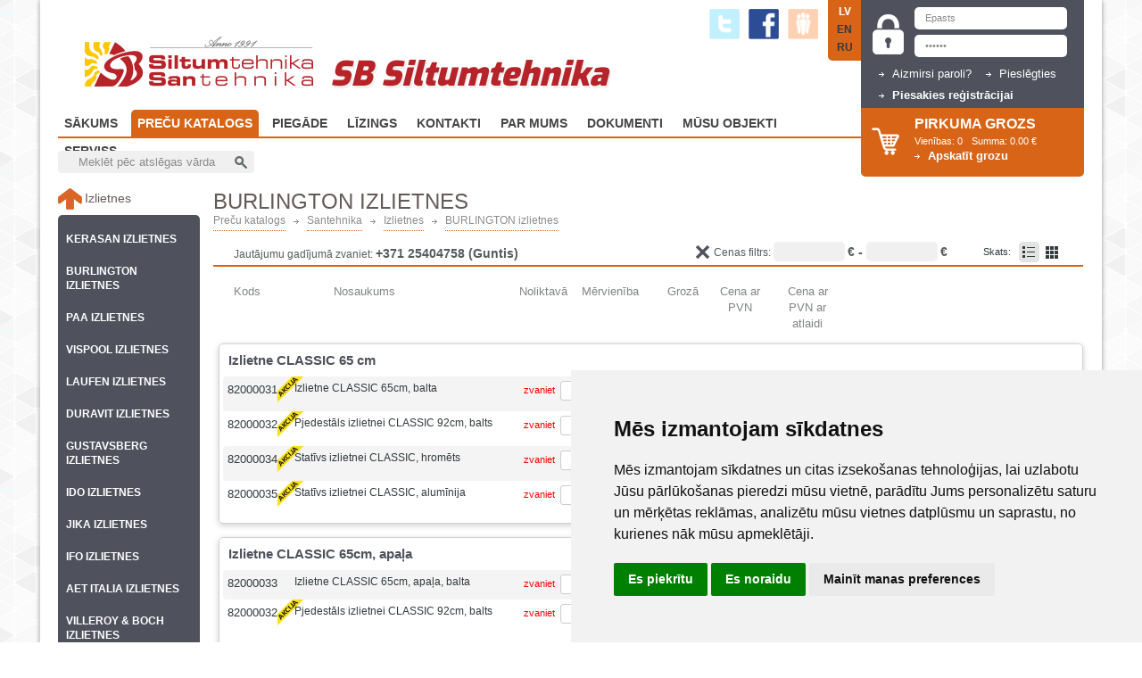

--- FILE ---
content_type: text/html; charset=UTF-8
request_url: https://www.sbsiltumtehnika.lv/lv/precu-katalogs/burlington-3
body_size: 9654
content:






<!DOCTYPE HTML>
<html>
<head>
    <title>
BURLINGTON izlietnes || SB Siltumtehnika</title>
<link rel="stylesheet" type="text/css" href="https://www.sbsiltumtehnika.lv/system/application/views/css/screen_layout_wide.css?546466435" media="screen" />
<link rel="stylesheet" type="text/css" href="https://www.sbsiltumtehnika.lv/system/application/views/css/print_layout_low.css" media="print" />
<link href='//fonts.googleapis.com/css?family=Source+Sans+Pro:400,700&subset=latin,latin-ext' rel='stylesheet' type='text/css'>
<link href="//fonts.googleapis.com/css?family=Didact+Gothic&amp;subset=latin-ext,cyrillic,latin" rel="stylesheet" type="text/css">
<link href='//fonts.googleapis.com/css?family=Exo:900&subset=latin,latin-ext' rel='stylesheet' type='text/css'>
<link rel="shortcut icon" href="https://www.sbsiltumtehnika.lv/favicon.ico?v=2" /> 
    <meta name="description" content="Ekskluzīvie CENTROMETAL, ATMOS, KERMI, SIME, SOKOL rūpnīcu pārstāvji Latvijā" />   
    <meta name="author" content="SIA SB, www.sbsiltumtehnika.lv" />
    <meta name="generator" content="SIA  'X IT' www.x-it.lv" />
    <meta content="text/html; charset=utf-8" http-equiv="content-type" />

    
    <!-- Google Tag Manager -->
<script>(function(w,d,s,l,i){w[l]=w[l]||[];w[l].push({'gtm.start':
new Date().getTime(),event:'gtm.js'});var f=d.getElementsByTagName(s)[0],
j=d.createElement(s),dl=l!='dataLayer'?'&l='+l:'';j.async=true;j.src=
'https://www.googletagmanager.com/gtm.js?id='+i+dl;f.parentNode.insertBefore(j,f);
})(window,document,'script','dataLayer','GTM-T9HWTP7');</script>
<!-- End Google Tag Manager -->

<!-- Google tag (gtag.js) -->
<script async src="https://www.googletagmanager.com/gtag/js?id=G-EB8MXDT90N"></script>
<script>
  window.dataLayer = window.dataLayer || [];
  function gtag(){dataLayer.push(arguments);}
  gtag('js', new Date());

  gtag('config', 'G-EB8MXDT90N');
</script>
    <script type="text/javascript">
        var VAT = 1.21;
        var CURLANG = 'lv';
        var BASE_URL = 'https://www.sbsiltumtehnika.lv/';
        var CID = 1446640409;
    </script>
    <script type="text/javascript" src="https://www.sbsiltumtehnika.lv/system/plugins/jquery-1.7.1.js"></script>
<link rel="stylesheet" href="https://www.sbsiltumtehnika.lv/system/plugins/fancybox/source/jquery.fancybox.css?v=2.0.4" type="text/css" media="screen" />
<script type="text/javascript" src="https://www.sbsiltumtehnika.lv/system/plugins/fancybox/lib/jquery.mousewheel-3.0.6.pack.js"></script>
<script type="text/javascript" src="https://www.sbsiltumtehnika.lv/system/plugins/fancybox/source/jquery.fancybox.pack.js?v=2.0.4"></script>

<script type="text/javascript" src="https://www.sbsiltumtehnika.lv/system/application/scripts/header.js"></script>
<script type="text/javascript" src="https://www.sbsiltumtehnika.lv/system/plugins/snowfall.jquery.js"></script>
<script type="text/javascript" src="https://www.sbsiltumtehnika.lv/system/plugins/showHide.js"></script>
<script type="text/javascript" src="https://www.sbsiltumtehnika.lv/system/application/scripts/showHides.js"></script>
<meta name="robots" content="index, follow" />
<meta name="revisit-after" content="1 week" />
<script type="text/javascript" src="https://www.sbsiltumtehnika.lv/system/application/scripts/menuslider.js"></script>
<script type="text/javascript" src="https://www.sbsiltumtehnika.lv/system/plugins/jquery-cookie-master/jquery.cookie.js"></script>	<link rel="canonical" href="https://www.sbsiltumtehnika.lv/lv/precu-katalogs/burlington-3"/>		
    <script src="https://mans.aizdevums.lv/widget.js"></script>

</head>

    <body>
          <!-- Google Tag Manager (noscript) -->
<noscript><iframe src="https://www.googletagmanager.com/ns.html?id=GTM-T9HWTP7"
height="0" width="0" style="display:none;visibility:hidden"></iframe></noscript>
<!-- End Google Tag Manager (noscript) -->
          <!-- Cookie Consent by FreePrivacyPolicy.com https://www.FreePrivacyPolicy.com -->
            <script type="text/javascript" src="//www.freeprivacypolicy.com/public/cookie-consent/4.1.0/cookie-consent.js" charset="UTF-8"></script>
            <script type="text/javascript" charset="UTF-8">
            document.addEventListener('DOMContentLoaded', function () {
            cookieconsent.run({"notice_banner_type":"simple","consent_type":"express","palette":"light","language":"lv","page_load_consent_levels":["strictly-necessary"],"notice_banner_reject_button_hide":false,"preferences_center_close_button_hide":false,"page_refresh_confirmation_buttons":false,"website_name":"sbsiltumtehnika.lv"});
            });
            </script>
            <!-- End Cookie Consent by FreePrivacyPolicy.com https://www.FreePrivacyPolicy.com -->

            <!-- Below is the link that users can use to open Preferences Center to change their preferences. Do not modify the ID parameter. Place it where appropriate, style it as needed. -->

            <!-- <a href="#" id="open_preferences_center">Update cookies preferences</a> -->
		
        <script type="text/javascript">
            $(function() {
                if($('#notice').html() != '') {
                    $('#notice').fadeIn();
                    setTimeout(function() {
                        $('#notice').fadeOut('slow');
                    }, 5000);
                }
            });
        </script>
        <div id="notice"></div>
        <div id="outer">
                <div class="wrapper">
                    <!-- right bar start -->
                        <div id="right-bar">
                            <div class="login">
                                <script type="text/javascript">
                                    $(function() {
                                        $("#login_name").focus(function() {
                                            if($(this).val() == 'Epasts') {
                                                $(this).val('');
                                            }
                                        });
                                        $("#login_name").blur(function() {
                                            if($(this).val() == '') {
                                                $(this).val('Epasts');
                                            }
                                        });
                                        $("#psw").focus(function() {
                                            if($(this).val() == 'parole') {
                                                $(this).val('');
                                            }
                                        });
                                        $('#login_button').click(function(e) {
                                            e.preventDefault();
                                            $('#login_form').submit();
                                        });
                                    });
                                </script>
                                <form action="https://www.sbsiltumtehnika.lv/lv/precu-katalogs/burlington-3" method="post" id="login_form" accept-charset="utf-8"><input type="text" name="login_name" value="Epasts" id="login_name" tabindex="1"  /><input type="password" name="psw" value="parole" id="psw" tabindex="2"  /><input type="submit" name="tmp" value="tmp" id="tmp" style="width: 0px; height: 0px; border: 0; position: absolute;" /><a href="https://www.sbsiltumtehnika.lv/lv/forgot" class="button">Aizmirsi paroli?</a><a href="https://www.sbsiltumtehnika.lv/" class="button" id="login_button" tabindex="3">Pieslēgties</a></form>                            </div>
                            <div class="register_box">
                                <a class="button" href="https://www.sbsiltumtehnika.lv/lv/register"><span>Piesakies reģistrācijai</span></a>
                            </div>
							<div class="cart">
                                <h6>pirkuma grozs</h6>
                                <span class="quantity">Vienības:&nbsp;<b>0</b></span>
                                <span class="sum">Summa:&nbsp;<b>0.00&nbsp;€</b></span>
                                <a class="button" href="https://www.sbsiltumtehnika.lv/lv/cart"><span>Apskatīt grozu</span></a>
                            </div>
							


                        </div>
                    <!-- right bar end -->
                    <!-- header starts -->
                        <div id="header">
                            <div id="logo">
                                <a href="https://www.sbsiltumtehnika.lv/"></a>
                            </div>
                                                        <div class="slogan">
                                                                SB Siltumtehnika                            </div>
                                                        <div class="search">
                                <form action="https://www.sbsiltumtehnika.lv/lv/precu-katalogs/burlington-3" method="post" id="search_form">                                <script type="text/javascript">
                                    $(function() {
                                        $("#sb_meklis").focus(function() {
                                            if($(this).val() == 'Meklēt pēc atslēgas vārda') {
                                                $(this).val('');
                                            }
                                        });
                                        $("#sb_meklis").blur(function() {
                                            if($(this).val() == '') {
                                                $(this).val('Meklēt pēc atslēgas vārda');
                                            }
                                        });
                                        $('#search_submit').click(function(e) {
                                            e.preventDefault();
                                            $('#search_form').submit();
                                        });
                                    });
                                </script>
                                <input type="text" value="Meklēt pēc atslēgas vārda" name="sb" id="sb_meklis">
                                <a href="javascript:;" id="search_submit"></a>
                                </form>                            </div>
<!--                              <div class="call call_phone_top">
                                <span>Mazumtirdzniecība:</span> <span class="bold"></span><br>
                                <span>Vairumtirdzniecība:</span> <span class="bold"></span>
                            </div> -->
                            <div id="languages">
                <a class="active" href="https://www.sbsiltumtehnika.lv/lv">LV</a><br />
                <a href="https://www.sbsiltumtehnika.lv/en">EN</a><br />
                <a href="https://www.sbsiltumtehnika.lv/ru">RU</a><br />
                            </div>
                            <div id="menu">
                                <ul id="nav">
<li class="bignav">
	<a href="https://www.sbsiltumtehnika.lv/lv" class="bignav ">
		Sākums	</a>
</li>
<li class="bignav">
	<a href="https://www.sbsiltumtehnika.lv/lv/precu-katalogs" class="bignav active">
		Preču katalogs	</a>
	</li>
<li class="bignav">
	<a href="https://www.sbsiltumtehnika.lv/lv/piegade" class="bignav ">
		Piegāde	</a>
	</li>
<li class="bignav">
	<a href="https://www.sbsiltumtehnika.lv/lv/lizings" class="bignav ">
		Līzings	</a>
	</li>
<li class="bignav">
	<a href="https://www.sbsiltumtehnika.lv/lv/veikali" class="bignav ">
		Kontakti	</a>
			<ul id="sub">
							<li class="smallnav"><a class="smallnav suba" href="https://www.sbsiltumtehnika.lv/lv/veikali">Veikali</a></li>
							<li class="smallnav"><a class="smallnav suba" href="https://www.sbsiltumtehnika.lv/lv/kontaktpersonas">Kontaktpersonas</a></li>
							<li class="smallnav"><a class="smallnav suba" href="https://www.sbsiltumtehnika.lv/lv/rekviziti">Rekvizīti</a></li>
						<div></div>
		</ul>
	</li>
<li class="bignav">
	<a href="https://www.sbsiltumtehnika.lv/lv/par-mums" class="bignav ">
		Par Mums	</a>
			<ul id="sub">
							<li class="smallnav"><a class="smallnav suba" href="https://www.sbsiltumtehnika.lv/lv/galerija">Galerija</a></li>
							<li class="smallnav"><a class="smallnav suba" href="https://www.sbsiltumtehnika.lv/lv/vakances">Vakances</a></li>
						<div></div>
		</ul>
	</li>
<li class="bignav">
	<a href="https://www.sbsiltumtehnika.lv/lv/dokumenti" class="bignav ">
		Dokumenti	</a>
	</li>
<li class="bignav">
	<a href="https://www.sbsiltumtehnika.lv/lv/musu-objekti" class="bignav ">
		Mūsu objekti	</a>
	</li>
<li class="bignav">
	<a href="https://www.sbsiltumtehnika.lv/lv/serviss" class="bignav ">
		Serviss	</a>
	</li>
</ul>
                            </div>
                            <div class="socs">
                                <a class="dr-link"></a>
                                <a href="https://www.facebook.com/sbsiltumtehnika" target="_blank" class="fb-link"></a>
                                <a class="tw-link"></a>
                            </div>
                            <style type="text/css">
                            #new-site {
                                background-color: #d86417;
                                bottom: -44px;
                                right: 10px;
                                color: white;
                                position: absolute;
                                padding: 9px 19px;
                                border-radius: 16px;
                                font-size: 15px;
                                text-transform: uppercase;
                            }
                            #new-site:hover {
                                text-decoration: none;
                                background-color: #ce5f16;
                            }
                            </style>

                            <!--<a id="new-site" target="_blank" href="http://fry.sbsiltumtehnika.lv/">Testa mājas lapa</a>-->

                            <!-- headers menu ends -->

                            <div id="google_translate_element" style="top: 16px; right: 182px; position: absolute;"></div><script type="text/javascript">
function googleTranslateElementInit() {
  new google.translate.TranslateElement({pageLanguage: 'lv', includedLanguages: 'lt,et', layout: google.translate.TranslateElement.InlineLayout.SIMPLE, multilanguagePage: true}, 'google_translate_element');
}
</script><script type="text/javascript" src="//translate.google.com/translate_a/element.js?cb=googleTranslateElementInit"></script>
                        </div>
                    <!-- header ends -->
                    <div class="container clearfix">                        <div class="content sortiment">
                                  <script>
         dataLayer.push({
             'ecommerce': {
                 'currencyCode': 'EUR', // Местная валюта. Опционально.
                 'impressions': [
                                                                                                                                                                                                            {
                                         'name': 'Izlietne CLASSIC 65cm, balta',
                                         'id': '82000031',
                                         'price': '618.00',
                                         'brand': '',
                                         'category': 'BURLINGTON izlietnes',
                                         'variant': '',
                                         'list': 'Product category listings',
                                         'position': '0'
                                     }
                                                                      ,                                      {
                                         'name': 'Pjedestāls izlietnei CLASSIC 92cm, balts',
                                         'id': '82000032',
                                         'price': '165.00',
                                         'brand': '',
                                         'category': 'BURLINGTON izlietnes',
                                         'variant': '',
                                         'list': 'Product category listings',
                                         'position': '0'
                                     }
                                                                      ,                                      {
                                         'name': 'Statīvs izlietnei CLASSIC, hromēts',
                                         'id': '82000034',
                                         'price': '532.00',
                                         'brand': '',
                                         'category': 'BURLINGTON izlietnes',
                                         'variant': '',
                                         'list': 'Product category listings',
                                         'position': '0'
                                     }
                                                                      ,                                      {
                                         'name': 'Statīvs izlietnei CLASSIC, alumīnija',
                                         'id': '82000035',
                                         'price': '723.00',
                                         'brand': '',
                                         'category': 'BURLINGTON izlietnes',
                                         'variant': '',
                                         'list': 'Product category listings',
                                         'position': '0'
                                     }
                                                                                                                                                                                          ,                                      {
                                         'name': 'Izlietne CLASSIC 65cm, apaļa, balta',
                                         'id': '82000033',
                                         'price': '409.00',
                                         'brand': '',
                                         'category': 'BURLINGTON izlietnes',
                                         'variant': '',
                                         'list': 'Product category listings',
                                         'position': '1'
                                     }
                                                                      ,                                      {
                                         'name': 'Pjedestāls izlietnei CLASSIC 92cm, balts',
                                         'id': '82000032',
                                         'price': '165.00',
                                         'brand': '',
                                         'category': 'BURLINGTON izlietnes',
                                         'variant': '',
                                         'list': 'Product category listings',
                                         'position': '1'
                                     }
                                                                                                                                                                                          ,                                      {
                                         'name': 'Izlietne ENGLISH GARDEN 65cm, balta',
                                         'id': '82000044',
                                         'price': '467.00',
                                         'brand': '',
                                         'category': 'BURLINGTON izlietnes',
                                         'variant': '',
                                         'list': 'Product category listings',
                                         'position': '2'
                                     }
                                                                                                                                                                                          ,                                      {
                                         'name': 'Izlietne ENGLISH GARDEN 65cm, apaļa, balta',
                                         'id': '82000045',
                                         'price': '467.00',
                                         'brand': '',
                                         'category': 'BURLINGTON izlietnes',
                                         'variant': '',
                                         'list': 'Product category listings',
                                         'position': '3'
                                     }
                                                                                                                                                                                          ,                                      {
                                         'name': 'Izlietne EDWARDIAN 56cm, balta',
                                         'id': '82000036',
                                         'price': '165.00',
                                         'brand': '',
                                         'category': 'BURLINGTON izlietnes',
                                         'variant': '',
                                         'list': 'Product category listings',
                                         'position': '4'
                                     }
                                                                      ,                                      {
                                         'name': 'Pjedestāls izlietnei 82.5 cm, balts',
                                         'id': '82000039',
                                         'price': '120.00',
                                         'brand': '',
                                         'category': 'BURLINGTON izlietnes',
                                         'variant': '',
                                         'list': 'Product category listings',
                                         'position': '4'
                                     }
                                                                      ,                                      {
                                         'name': 'Puskāja izlietnei, balta',
                                         'id': '82000041',
                                         'price': '153.00',
                                         'brand': '',
                                         'category': 'BURLINGTON izlietnes',
                                         'variant': '',
                                         'list': 'Product category listings',
                                         'position': '4'
                                     }
                                                                                                                                                                                          ,                                      {
                                         'name': 'Izlietne EDWARDIAN 61cm, balta',
                                         'id': '82000037',
                                         'price': '178.00',
                                         'brand': '',
                                         'category': 'BURLINGTON izlietnes',
                                         'variant': '',
                                         'list': 'Product category listings',
                                         'position': '5'
                                     }
                                                                      ,                                      {
                                         'name': 'Pjedestāls izlietnei 82.5 cm, balts',
                                         'id': '82000039',
                                         'price': '120.00',
                                         'brand': '',
                                         'category': 'BURLINGTON izlietnes',
                                         'variant': '',
                                         'list': 'Product category listings',
                                         'position': '5'
                                     }
                                                                      ,                                      {
                                         'name': 'Puskāja izlietnei, balta',
                                         'id': '82000041',
                                         'price': '153.00',
                                         'brand': '',
                                         'category': 'BURLINGTON izlietnes',
                                         'variant': '',
                                         'list': 'Product category listings',
                                         'position': '5'
                                     }
                                                                      ,                                      {
                                         'name': 'Kājas izlietnei 61cm, hromētas',
                                         'id': '82000047',
                                         'price': '530.00',
                                         'brand': '',
                                         'category': 'BURLINGTON izlietnes',
                                         'variant': '',
                                         'list': 'Product category listings',
                                         'position': '5'
                                     }
                                                                                                                                                                                          ,                                      {
                                         'name': 'Izlietne VICTORIAN 56cm, balta',
                                         'id': '82000042',
                                         'price': '175.00',
                                         'brand': '',
                                         'category': 'BURLINGTON izlietnes',
                                         'variant': '',
                                         'list': 'Product category listings',
                                         'position': '6'
                                     }
                                                                      ,                                      {
                                         'name': 'Pjedestāls izlietnei 82.5 cm, balts',
                                         'id': '82000039',
                                         'price': '120.00',
                                         'brand': '',
                                         'category': 'BURLINGTON izlietnes',
                                         'variant': '',
                                         'list': 'Product category listings',
                                         'position': '6'
                                     }
                                                                      ,                                      {
                                         'name': 'Puskāja izlietnei, balta',
                                         'id': '82000041',
                                         'price': '153.00',
                                         'brand': '',
                                         'category': 'BURLINGTON izlietnes',
                                         'variant': '',
                                         'list': 'Product category listings',
                                         'position': '6'
                                     }
                                                                                                                                                                                          ,                                      {
                                         'name': 'Izlietne VICTORIAN 61cm, balta',
                                         'id': '82000043',
                                         'price': '200.00',
                                         'brand': '',
                                         'category': 'BURLINGTON izlietnes',
                                         'variant': '',
                                         'list': 'Product category listings',
                                         'position': '7'
                                     }
                                                                      ,                                      {
                                         'name': 'Pjedestāls izlietnei 82.5 cm, balts',
                                         'id': '82000039',
                                         'price': '120.00',
                                         'brand': '',
                                         'category': 'BURLINGTON izlietnes',
                                         'variant': '',
                                         'list': 'Product category listings',
                                         'position': '7'
                                     }
                                                                      ,                                      {
                                         'name': 'Puskāja izlietnei, balta',
                                         'id': '82000041',
                                         'price': '153.00',
                                         'brand': '',
                                         'category': 'BURLINGTON izlietnes',
                                         'variant': '',
                                         'list': 'Product category listings',
                                         'position': '7'
                                     }
                                                                                                                             ]
             }
         });
     </script>
 
      <div class="catpath">
         <h1 class="top">BURLINGTON izlietnes                      </h1>
         <ul><li><a href="https://www.sbsiltumtehnika.lv/lv/precu-katalogs" title="Preču katalogs">Preču katalogs</a><img src="https://www.sbsiltumtehnika.lv/system/application/views/img/arrow-right2.png"  alt="->" /></li><li><a href="https://www.sbsiltumtehnika.lv/lv/precu-katalogs/santehnika" title="Santehnika">Santehnika</a><img src="https://www.sbsiltumtehnika.lv/system/application/views/img/arrow-right2.png"  alt="->" /></li>
<li><a href="https://www.sbsiltumtehnika.lv/lv/precu-katalogs/izlietnes-1" title="Izlietnes">Izlietnes</a><img src="https://www.sbsiltumtehnika.lv/system/application/views/img/arrow-right2.png"  alt="->" /></li>
<li><a href="https://www.sbsiltumtehnika.lv/lv/precu-katalogs/burlington-3" title="BURLINGTON izlietnes">BURLINGTON izlietnes</a></li></ul>              </div>
          <div id="topinfo">

         <p class="stinfo">Jautājumu gadījumā zvaniet:              <span class="telnr">
                 <span class="call_phone_2">+371 25404758</span> (Guntis)
             </span>
         </p>

         <div class="views">
             <a class="cubes" href="/lv/precu-katalogs/burlington-3/cubes" rel="nofollow"> </a>
             <a class="list active" href="/lv/precu-katalogs/burlington-3/list" rel="nofollow"> </a>
             <span>Skats:</span>
         </div>
         <div class="price-filter">
             <div class="clear"></div>
             Cenas filtrs:
             <input type="text" id="lowMargin" value="" />
             <span> € - </span>
             <input type="text" id="highMargin" value="" />
             <span> €</span>
         </div>
         <script>
             $(function() {
                 var lMargin = 0;
                 var hMargin = 100000;

                 $('.price-filter input').focus(function() {
                     $(this).select();
                 });
                 $('.price-filter input').mouseup(function(e) {
                     e.preventDefault();
                 });

                 $("#lowMargin").blur(function() {
                     lMargin = $(this).val();
                     if (lMargin === '') lMargin = 0;
                     else lMargin = lMargin.replace(',', '.');
                     if ($.isNumeric(lMargin)) {
                         $.cookie('cidl' + CID, lMargin, {
                             expires: 1,
                             path: '/'
                         });
                         var i = 0;
                         $('li.puscat, li.standalone, .product.cube a, .puscatbig').each(function() {
                             var cena = parseFloat($(this).find('.price.stock .p strong').html());
                             if (isNaN(cena)) {
                                 cena = parseFloat($(this).find('.price.eiro.stock strong').html());
                                 if (isNaN(cena)) {
                                     cena = parseFloat($(this).find('.price strong').html());
                                 }
                             }

                             if (cena < lMargin || cena > hMargin) {
                                 $(this).hide();
                             } else {
                                 $(this).show();

                                 if (i % 2 == 0) {
                                     $(this).addClass('dark');
                                 } else {
                                     $(this).removeClass('dark');
                                 }
                                 i++;
                             }
                         });
                     }
                 });

                 $("#highMargin").blur(function() {
                     hMargin = $(this).val();
                     if (hMargin === '') hMargin = 100000;
                     else hMargin = hMargin.replace(',', '.');
                     if ($.isNumeric(hMargin)) {
                         var i = 0;
                         $.cookie('cidh' + CID, hMargin, {
                             expires: 1,
                             path: '/'
                         });
                         $('li.puscat, li.standalone, .product.cube a, .puscatbig').each(function() {
                             var cena = parseFloat($(this).find('.price.stock .p strong').html());
                             if (isNaN(cena)) {
                                 cena = parseFloat($(this).find('.price.eiro.stock strong').html());
                                 if (isNaN(cena)) {
                                     cena = parseFloat($(this).find('.price strong').html());
                                 }
                             }

                             if (cena > hMargin || cena < lMargin) {
                                 $(this).hide();
                             } else {
                                 $(this).show();

                                 if (i % 2 == 0) {
                                     $(this).addClass('dark');
                                 } else {
                                     $(this).removeClass('dark');
                                 }
                                 i++;
                             }
                         });
                     }
                     console.log("apaksha: " + lMargin + ", augsha: " + hMargin);
                 });

                 $(".price-filter .clear").click(function(e) {
                     e.preventDefault();
                     $("#lowMargin, #highMargin").val('').blur();
                     $.removeCookie('cidh' + CID, {
                         path: '/'
                     });
                     $.removeCookie('cidl' + CID, {
                         path: '/'
                     });
                 });
             });
         </script>
     </div>
          <div id="products">
                      <script type="text/javascript">
                 $(function() {
                     $('.to_basket').click(function(e) {
                         e.preventDefault();
                         var basket = $(this);
                         var id = parseInt($(this).attr('rel'));
                         if (id != NaN) {
                             var itemCount = parseInt($('#ct_' + id).val());
                             console.log(itemCount);
                             if (id != NaN) {
                                 if (isNaN(itemCount)) {
                                     itemCount = 1;
                                 }

                                 basket.fadeOut('slow');
                                 $.post('/addtocart/ajax_add', {
                                         id: id,
                                         ct: itemCount
                                     },
                                     function(data) {
                                         if (data == 'error') {
                                             showNotice('Kļūda, pievienojot produktu grozam.<br />Pārlādējiet lapu un mēģiniet vēlreiz!');
                                         } else {
                                             var items = data.split(':::');
                                             var itemCount = 0;
                                             var sum = 0;
                                             var curCount = 0;
                                             for (i = 0; i < items.length; i++) {
                                                 var subData = items[i].split(':_:');
                                                 sum += parseFloat(subData[1]);
                                                 itemCount += parseFloat(subData[2]);
                                                 if (subData[0] == id) {
                                                     curCount += parseFloat(subData[2]);
                                                 }
                                             }
                                             sum = Math.round((sum / 0.702804 * 100)) / 100;
                                             $('.cart .quantity b').text(itemCount);
                                             $('.cart .sum b').text(sum + ' €');
                                             basket.fadeIn('slow');
                                             basket.parent().children('span.in_basket').text('(' + curCount + ')');
                                         }
                                     }
                                 );
                             }
                         }
                     });
                 });
             </script>
             <ul class="product header list">
                 <li class="header">
                     <div class="h c">Kods</div>
                     <div class="h t">Nosaukums</div>
                     <div class="h i">Noliktavā</div>
                     <div class="h u">Mērvienība</div>
                     <div class="h ib">Grozā</div>
                     <div class="h pr">Cena ar PVN</div>
                     <div class="h cut">Cena ar PVN ar atlaidi</div>
                 </li>
             </ul>
                                                                                                     <div class="ff">
                             <h2>Izlietne CLASSIC 65 cm                                                              </h2>
                                                                                           <ul class="product list">
                                                                                                                       <li class="puscat dark">
                                             <span class="code">82000031</span>
                                                                                              <span class="akcija"><img src="https://www.sbsiltumtehnika.lv/system/application/views/img/akcija.png" width="30" height="30" alt="Izlietne CLASSIC 65cm, balta- akcija" /></span>
                                                                                          <span class="info">
                                                 <h2 class="name">
                                                     <a href="https://www.sbsiltumtehnika.lv/lv/product/izlietne-classic-65cm-balta/pop" class="fancy fancybox.iframe">Izlietne CLASSIC 65cm, balta</a>                                                 </h2>
                                             </span>
                                             <span class="count" style="color: red;">
                                                 zvaniet                                             </span>
                                             <span class="ct">
                                                                                                      <input type="text" name="ct_82000031" id="ct_82000031" class="ct_cont" value="" />
                                                                                              </span>
                                             <span class="unit">gab.</span>
                                                                                              <a href="#" class="basket to_basket" rel="82000031"></a>
                                                                                          <span class="in_basket b_82000031"> </span>                                             <span class="priceful">727.00 €</span>
                                             <span class="price cuted">
                                                 <strong>
                                                                                                                                                                           727.00 €
                                                                                                                                                               </strong>
                                             </span>

                                                                                              <span class="price eiro stock">
                                                     <strong>
                                                                                                                                                                                       618.00 €
                                                                                                                                                                           </strong>
                                                 </span>
                                             
                                             
                                             
                                         </li>
                                                                                                                       <li class="puscat">
                                             <span class="code">82000032</span>
                                                                                              <span class="akcija"><img src="https://www.sbsiltumtehnika.lv/system/application/views/img/akcija.png" width="30" height="30" alt="Pjedestāls izlietnei CLASSIC 92cm, balts- akcija" /></span>
                                                                                          <span class="info">
                                                 <h2 class="name">
                                                     <a href="https://www.sbsiltumtehnika.lv/lv/product/pjedestals-izlietnei-classic-92cm-balts/pop" class="fancy fancybox.iframe">Pjedestāls izlietnei CLASSIC 92cm, balts</a>                                                 </h2>
                                             </span>
                                             <span class="count" style="color: red;">
                                                 zvaniet                                             </span>
                                             <span class="ct">
                                                                                                      <input type="text" name="ct_82000032" id="ct_82000032" class="ct_cont" value="" />
                                                                                              </span>
                                             <span class="unit">gab.</span>
                                                                                              <a href="#" class="basket to_basket" rel="82000032"></a>
                                                                                          <span class="in_basket b_82000032"> </span>                                             <span class="priceful">195.00 €</span>
                                             <span class="price cuted">
                                                 <strong>
                                                                                                                                                                           195.00 €
                                                                                                                                                               </strong>
                                             </span>

                                                                                              <span class="price eiro stock">
                                                     <strong>
                                                                                                                                                                                       165.00 €
                                                                                                                                                                           </strong>
                                                 </span>
                                             
                                             
                                             
                                         </li>
                                                                                                                       <li class="puscat dark">
                                             <span class="code">82000034</span>
                                                                                              <span class="akcija"><img src="https://www.sbsiltumtehnika.lv/system/application/views/img/akcija.png" width="30" height="30" alt="Statīvs izlietnei CLASSIC, hromēts- akcija" /></span>
                                                                                          <span class="info">
                                                 <h2 class="name">
                                                     <a href="https://www.sbsiltumtehnika.lv/lv/product/stativs-izlietnei-classic-hromets/pop" class="fancy fancybox.iframe">Statīvs izlietnei CLASSIC, hromēts</a>                                                 </h2>
                                             </span>
                                             <span class="count" style="color: red;">
                                                 zvaniet                                             </span>
                                             <span class="ct">
                                                                                                      <input type="text" name="ct_82000034" id="ct_82000034" class="ct_cont" value="" />
                                                                                              </span>
                                             <span class="unit">gab.</span>
                                                                                              <a href="#" class="basket to_basket" rel="82000034"></a>
                                                                                          <span class="in_basket b_82000034"> </span>                                             <span class="priceful">625.00 €</span>
                                             <span class="price cuted">
                                                 <strong>
                                                                                                                                                                           625.00 €
                                                                                                                                                               </strong>
                                             </span>

                                                                                              <span class="price eiro stock">
                                                     <strong>
                                                                                                                                                                                       532.00 €
                                                                                                                                                                           </strong>
                                                 </span>
                                             
                                             
                                             
                                         </li>
                                                                                                                       <li class="puscat">
                                             <span class="code">82000035</span>
                                                                                              <span class="akcija"><img src="https://www.sbsiltumtehnika.lv/system/application/views/img/akcija.png" width="30" height="30" alt="Statīvs izlietnei CLASSIC, alumīnija- akcija" /></span>
                                                                                          <span class="info">
                                                 <h2 class="name">
                                                     <a href="https://www.sbsiltumtehnika.lv/lv/product/stativs-izlietnei-classic-aluminija/pop" class="fancy fancybox.iframe">Statīvs izlietnei CLASSIC, alumīnija</a>                                                 </h2>
                                             </span>
                                             <span class="count" style="color: red;">
                                                 zvaniet                                             </span>
                                             <span class="ct">
                                                                                                      <input type="text" name="ct_82000035" id="ct_82000035" class="ct_cont" value="" />
                                                                                              </span>
                                             <span class="unit">gab.</span>
                                                                                              <a href="#" class="basket to_basket" rel="82000035"></a>
                                                                                          <span class="in_basket b_82000035"> </span>                                             <span class="priceful">850.00 €</span>
                                             <span class="price cuted">
                                                 <strong>
                                                                                                                                                                           850.00 €
                                                                                                                                                               </strong>
                                             </span>

                                                                                              <span class="price eiro stock">
                                                     <strong>
                                                                                                                                                                                       723.00 €
                                                                                                                                                                           </strong>
                                                 </span>
                                             
                                             
                                             
                                         </li>
                                                                      </ul>
                                 <span class="image5 padding">
                                                                          <a href="https://www.sbsiltumtehnika.lv/system/application/uploads/categories/1446640560.jpg" class="fancy"><img src="https://www.sbsiltumtehnika.lv/system/application/uploads/categories/1446640560_thumb.jpg" width="88" height="88" alt="Izlietne CLASSIC 65 cm"/></a>                                 </span>
                                                      </div>

                         
                                                                                                             <div class="ff">
                             <h2>Izlietne CLASSIC 65cm, apaļa                                                              </h2>
                                                                                           <ul class="product list">
                                                                                                                       <li class="puscat dark">
                                             <span class="code">82000033</span>
                                                                                              <span class="afiller">&nbsp;</span>
                                                                                          <span class="info">
                                                 <h2 class="name">
                                                     <a href="https://www.sbsiltumtehnika.lv/lv/product/izlietne-classic-65cm-apala-balta/pop" class="fancy fancybox.iframe">Izlietne CLASSIC 65cm, apaļa, balta</a>                                                 </h2>
                                             </span>
                                             <span class="count" style="color: red;">
                                                 zvaniet                                             </span>
                                             <span class="ct">
                                                                                                      <input type="text" name="ct_82000033" id="ct_82000033" class="ct_cont" value="" />
                                                                                              </span>
                                             <span class="unit">gab.</span>
                                                                                              <a href="#" class="basket to_basket" rel="82000033"></a>
                                                                                          <span class="in_basket b_82000033"> </span>                                             <span class="priceful">409.00 €</span>
                                             <span class="price">
                                                 <strong>
                                                                                                                                                                           409.00 €
                                                                                                                                                               </strong>
                                             </span>

                                                                                              <!-- <span class="pricecut"></span> -->
                                             
                                             
                                             
                                         </li>
                                                                                                                       <li class="puscat">
                                             <span class="code">82000032</span>
                                                                                              <span class="akcija"><img src="https://www.sbsiltumtehnika.lv/system/application/views/img/akcija.png" width="30" height="30" alt="Pjedestāls izlietnei CLASSIC 92cm, balts- akcija" /></span>
                                                                                          <span class="info">
                                                 <h2 class="name">
                                                     <a href="https://www.sbsiltumtehnika.lv/lv/product/pjedestals-izlietnei-classic-92cm-balts/pop" class="fancy fancybox.iframe">Pjedestāls izlietnei CLASSIC 92cm, balts</a>                                                 </h2>
                                             </span>
                                             <span class="count" style="color: red;">
                                                 zvaniet                                             </span>
                                             <span class="ct">
                                                                                                      <input type="text" name="ct_82000032" id="ct_82000032" class="ct_cont" value="" />
                                                                                              </span>
                                             <span class="unit">gab.</span>
                                                                                              <a href="#" class="basket to_basket" rel="82000032"></a>
                                                                                          <span class="in_basket b_82000032"> </span>                                             <span class="priceful">195.00 €</span>
                                             <span class="price cuted">
                                                 <strong>
                                                                                                                                                                           195.00 €
                                                                                                                                                               </strong>
                                             </span>

                                                                                              <span class="price eiro stock">
                                                     <strong>
                                                                                                                                                                                       165.00 €
                                                                                                                                                                           </strong>
                                                 </span>
                                             
                                             
                                             
                                         </li>
                                                                      </ul>
                                 <span class="image5 padding">
                                                                          <a href="https://www.sbsiltumtehnika.lv/system/application/uploads/categories/1446641987.jpg" class="fancy"><img src="https://www.sbsiltumtehnika.lv/system/application/uploads/categories/1446641987_thumb.jpg" width="88" height="88" alt="Izlietne CLASSIC 65cm, apaļa"/></a>                                 </span>
                                                      </div>

                         
                                                                                                             <div class="ff">
                             <h2>Izlietne ENGLISH GARDEN 65cm                                                              </h2>
                                                                                           <ul class="product list">
                                                                                                                       <li class="puscat dark">
                                             <span class="code">82000044</span>
                                                                                              <span class="afiller">&nbsp;</span>
                                                                                          <span class="info">
                                                 <h2 class="name">
                                                     <a href="https://www.sbsiltumtehnika.lv/lv/product/izlietne-english-garden-65cm-balta/pop" class="fancy fancybox.iframe">Izlietne ENGLISH GARDEN 65cm, balta</a>                                                 </h2>
                                             </span>
                                             <span class="count" style="color: red;">
                                                 zvaniet                                             </span>
                                             <span class="ct">
                                                                                                      <input type="text" name="ct_82000044" id="ct_82000044" class="ct_cont" value="" />
                                                                                              </span>
                                             <span class="unit">gab.</span>
                                                                                              <a href="#" class="basket to_basket" rel="82000044"></a>
                                                                                          <span class="in_basket b_82000044"> </span>                                             <span class="priceful">467.00 €</span>
                                             <span class="price">
                                                 <strong>
                                                                                                                                                                           467.00 €
                                                                                                                                                               </strong>
                                             </span>

                                                                                              <!-- <span class="pricecut"></span> -->
                                             
                                             
                                             
                                         </li>
                                                                      </ul>
                                 <span class="image5 padding">
                                                                          <a href="https://www.sbsiltumtehnika.lv/system/application/uploads/categories/1446642185.jpg" class="fancy"><img src="https://www.sbsiltumtehnika.lv/system/application/uploads/categories/1446642185_thumb.jpg" width="88" height="88" alt="Izlietne ENGLISH GARDEN 65cm"/></a>                                 </span>
                                                      </div>

                         
                                                                                                             <div class="ff">
                             <h2>Izlietne ENGLISH GARDEN 65cm, apaļa                                                              </h2>
                                                                                           <ul class="product list">
                                                                                                                       <li class="puscat dark">
                                             <span class="code">82000045</span>
                                                                                              <span class="afiller">&nbsp;</span>
                                                                                          <span class="info">
                                                 <h2 class="name">
                                                     <a href="https://www.sbsiltumtehnika.lv/lv/product/izlietne-english-garden-65cm-apala-balta/pop" class="fancy fancybox.iframe">Izlietne ENGLISH GARDEN 65cm, apaļa, balta</a>                                                 </h2>
                                             </span>
                                             <span class="count" style="color: red;">
                                                 zvaniet                                             </span>
                                             <span class="ct">
                                                                                                      <input type="text" name="ct_82000045" id="ct_82000045" class="ct_cont" value="" />
                                                                                              </span>
                                             <span class="unit">gab.</span>
                                                                                              <a href="#" class="basket to_basket" rel="82000045"></a>
                                                                                          <span class="in_basket b_82000045"> </span>                                             <span class="priceful">467.00 €</span>
                                             <span class="price">
                                                 <strong>
                                                                                                                                                                           467.00 €
                                                                                                                                                               </strong>
                                             </span>

                                                                                              <!-- <span class="pricecut"></span> -->
                                             
                                             
                                             
                                         </li>
                                                                      </ul>
                                 <span class="image5 padding">
                                                                          <a href="https://www.sbsiltumtehnika.lv/system/application/uploads/categories/1446642886.jpg" class="fancy"><img src="https://www.sbsiltumtehnika.lv/system/application/uploads/categories/1446642886_thumb.jpg" width="88" height="88" alt="Izlietne ENGLISH GARDEN 65cm, apaļa"/></a>                                 </span>
                                                      </div>

                         
                                                                                                             <div class="ff">
                             <h2>Izlietne EDWARDIAN 56cm                                                              </h2>
                                                                                           <ul class="product list">
                                                                                                                       <li class="puscat dark">
                                             <span class="code">82000036</span>
                                                                                              <span class="akcija"><img src="https://www.sbsiltumtehnika.lv/system/application/views/img/akcija.png" width="30" height="30" alt="Izlietne EDWARDIAN 56cm, balta- akcija" /></span>
                                                                                          <span class="info">
                                                 <h2 class="name">
                                                     <a href="https://www.sbsiltumtehnika.lv/lv/product/izlietne-edwardian-56cm-balta/pop" class="fancy fancybox.iframe">Izlietne EDWARDIAN 56cm, balta</a>                                                 </h2>
                                             </span>
                                             <span class="count" style="color: green;">
                                                 pieejams                                             </span>
                                             <span class="ct">
                                                                                                      <input type="text" name="ct_82000036" id="ct_82000036" class="ct_cont" value="" />
                                                                                              </span>
                                             <span class="unit">gab.</span>
                                                                                              <a href="#" class="basket to_basket" rel="82000036"></a>
                                                                                          <span class="in_basket b_82000036"> </span>                                             <span class="priceful">195.00 €</span>
                                             <span class="price cuted">
                                                 <strong>
                                                                                                                                                                           195.00 €
                                                                                                                                                               </strong>
                                             </span>

                                                                                              <span class="price eiro stock">
                                                     <strong>
                                                                                                                                                                                       165.00 €
                                                                                                                                                                           </strong>
                                                 </span>
                                             
                                             
                                             
                                         </li>
                                                                                                                       <li class="puscat">
                                             <span class="code">82000039</span>
                                                                                              <span class="akcija"><img src="https://www.sbsiltumtehnika.lv/system/application/views/img/akcija.png" width="30" height="30" alt="Pjedestāls izlietnei 82.5 cm, balts- akcija" /></span>
                                                                                          <span class="info">
                                                 <h2 class="name">
                                                     <a href="https://www.sbsiltumtehnika.lv/lv/product/pjedestals-izlietnei-825-cm-balts/pop" class="fancy fancybox.iframe">Pjedestāls izlietnei 82.5 cm, balts</a>                                                 </h2>
                                             </span>
                                             <span class="count" style="color: green;">
                                                 pieejams                                             </span>
                                             <span class="ct">
                                                                                                      <input type="text" name="ct_82000039" id="ct_82000039" class="ct_cont" value="" />
                                                                                              </span>
                                             <span class="unit">gab.</span>
                                                                                              <a href="#" class="basket to_basket" rel="82000039"></a>
                                                                                          <span class="in_basket b_82000039"> </span>                                             <span class="priceful">152.00 €</span>
                                             <span class="price cuted">
                                                 <strong>
                                                                                                                                                                           152.00 €
                                                                                                                                                               </strong>
                                             </span>

                                                                                              <span class="price eiro stock">
                                                     <strong>
                                                                                                                                                                                       120.00 €
                                                                                                                                                                           </strong>
                                                 </span>
                                             
                                             
                                             
                                         </li>
                                                                                                                       <li class="puscat dark">
                                             <span class="code">82000041</span>
                                                                                              <span class="akcija"><img src="https://www.sbsiltumtehnika.lv/system/application/views/img/akcija.png" width="30" height="30" alt="Puskāja izlietnei, balta- akcija" /></span>
                                                                                          <span class="info">
                                                 <h2 class="name">
                                                     <a href="https://www.sbsiltumtehnika.lv/lv/product/puskaja-izlietnei-balta/pop" class="fancy fancybox.iframe">Puskāja izlietnei, balta</a>                                                 </h2>
                                             </span>
                                             <span class="count" style="color: red;">
                                                 zvaniet                                             </span>
                                             <span class="ct">
                                                                                                      <input type="text" name="ct_82000041" id="ct_82000041" class="ct_cont" value="" />
                                                                                              </span>
                                             <span class="unit">gab.</span>
                                                                                              <a href="#" class="basket to_basket" rel="82000041"></a>
                                                                                          <span class="in_basket b_82000041"> </span>                                             <span class="priceful">180.00 €</span>
                                             <span class="price cuted">
                                                 <strong>
                                                                                                                                                                           180.00 €
                                                                                                                                                               </strong>
                                             </span>

                                                                                              <span class="price eiro stock">
                                                     <strong>
                                                                                                                                                                                       153.00 €
                                                                                                                                                                           </strong>
                                                 </span>
                                             
                                             
                                             
                                         </li>
                                                                      </ul>
                                 <span class="image5 padding">
                                                                          <a href="https://www.sbsiltumtehnika.lv/system/application/uploads/categories/1446643408.jpg" class="fancy"><img src="https://www.sbsiltumtehnika.lv/system/application/uploads/categories/1446643408_thumb.jpg" width="88" height="88" alt="Izlietne EDWARDIAN 56cm"/></a>                                 </span>
                                                      </div>

                         
                                                                                                             <div class="ff">
                             <h2>Izlietne EDWARDIAN 61cm                                                              </h2>
                                                                                           <ul class="product list">
                                                                                                                       <li class="puscat dark">
                                             <span class="code">82000037</span>
                                                                                              <span class="akcija"><img src="https://www.sbsiltumtehnika.lv/system/application/views/img/akcija.png" width="30" height="30" alt="Izlietne EDWARDIAN 61cm, balta- akcija" /></span>
                                                                                          <span class="info">
                                                 <h2 class="name">
                                                     <a href="https://www.sbsiltumtehnika.lv/lv/product/izlietne-edwardian-61cm-balta/pop" class="fancy fancybox.iframe">Izlietne EDWARDIAN 61cm, balta</a>                                                 </h2>
                                             </span>
                                             <span class="count" style="color: green;">
                                                 pieejams                                             </span>
                                             <span class="ct">
                                                                                                      <input type="text" name="ct_82000037" id="ct_82000037" class="ct_cont" value="" />
                                                                                              </span>
                                             <span class="unit">gab.</span>
                                                                                              <a href="#" class="basket to_basket" rel="82000037"></a>
                                                                                          <span class="in_basket b_82000037"> </span>                                             <span class="priceful">235.00 €</span>
                                             <span class="price cuted">
                                                 <strong>
                                                                                                                                                                           235.00 €
                                                                                                                                                               </strong>
                                             </span>

                                                                                              <span class="price eiro stock">
                                                     <strong>
                                                                                                                                                                                       178.00 €
                                                                                                                                                                           </strong>
                                                 </span>
                                             
                                             
                                             
                                         </li>
                                                                                                                       <li class="puscat">
                                             <span class="code">82000039</span>
                                                                                              <span class="akcija"><img src="https://www.sbsiltumtehnika.lv/system/application/views/img/akcija.png" width="30" height="30" alt="Pjedestāls izlietnei 82.5 cm, balts- akcija" /></span>
                                                                                          <span class="info">
                                                 <h2 class="name">
                                                     <a href="https://www.sbsiltumtehnika.lv/lv/product/pjedestals-izlietnei-825-cm-balts/pop" class="fancy fancybox.iframe">Pjedestāls izlietnei 82.5 cm, balts</a>                                                 </h2>
                                             </span>
                                             <span class="count" style="color: green;">
                                                 pieejams                                             </span>
                                             <span class="ct">
                                                                                                      <input type="text" name="ct_82000039" id="ct_82000039" class="ct_cont" value="" />
                                                                                              </span>
                                             <span class="unit">gab.</span>
                                                                                              <a href="#" class="basket to_basket" rel="82000039"></a>
                                                                                          <span class="in_basket b_82000039"> </span>                                             <span class="priceful">152.00 €</span>
                                             <span class="price cuted">
                                                 <strong>
                                                                                                                                                                           152.00 €
                                                                                                                                                               </strong>
                                             </span>

                                                                                              <span class="price eiro stock">
                                                     <strong>
                                                                                                                                                                                       120.00 €
                                                                                                                                                                           </strong>
                                                 </span>
                                             
                                             
                                             
                                         </li>
                                                                                                                       <li class="puscat dark">
                                             <span class="code">82000041</span>
                                                                                              <span class="akcija"><img src="https://www.sbsiltumtehnika.lv/system/application/views/img/akcija.png" width="30" height="30" alt="Puskāja izlietnei, balta- akcija" /></span>
                                                                                          <span class="info">
                                                 <h2 class="name">
                                                     <a href="https://www.sbsiltumtehnika.lv/lv/product/puskaja-izlietnei-balta/pop" class="fancy fancybox.iframe">Puskāja izlietnei, balta</a>                                                 </h2>
                                             </span>
                                             <span class="count" style="color: red;">
                                                 zvaniet                                             </span>
                                             <span class="ct">
                                                                                                      <input type="text" name="ct_82000041" id="ct_82000041" class="ct_cont" value="" />
                                                                                              </span>
                                             <span class="unit">gab.</span>
                                                                                              <a href="#" class="basket to_basket" rel="82000041"></a>
                                                                                          <span class="in_basket b_82000041"> </span>                                             <span class="priceful">180.00 €</span>
                                             <span class="price cuted">
                                                 <strong>
                                                                                                                                                                           180.00 €
                                                                                                                                                               </strong>
                                             </span>

                                                                                              <span class="price eiro stock">
                                                     <strong>
                                                                                                                                                                                       153.00 €
                                                                                                                                                                           </strong>
                                                 </span>
                                             
                                             
                                             
                                         </li>
                                                                                                                       <li class="puscat">
                                             <span class="code">82000047</span>
                                                                                              <span class="akcija"><img src="https://www.sbsiltumtehnika.lv/system/application/views/img/akcija.png" width="30" height="30" alt="Kājas izlietnei 61cm, hromētas- akcija" /></span>
                                                                                          <span class="info">
                                                 <h2 class="name">
                                                     <a href="https://www.sbsiltumtehnika.lv/lv/product/kajas-izlietnei-61cm-hrometas/pop" class="fancy fancybox.iframe">Kājas izlietnei 61cm, hromētas</a>                                                 </h2>
                                             </span>
                                             <span class="count" style="color: green;">
                                                 pieejams                                             </span>
                                             <span class="ct">
                                                                                                      <input type="text" name="ct_82000047" id="ct_82000047" class="ct_cont" value="" />
                                                                                              </span>
                                             <span class="unit">gab.</span>
                                                                                              <a href="#" class="basket to_basket" rel="82000047"></a>
                                                                                          <span class="in_basket b_82000047"> </span>                                             <span class="priceful">636.00 €</span>
                                             <span class="price cuted">
                                                 <strong>
                                                                                                                                                                           636.00 €
                                                                                                                                                               </strong>
                                             </span>

                                                                                              <span class="price eiro stock">
                                                     <strong>
                                                                                                                                                                                       530.00 €
                                                                                                                                                                           </strong>
                                                 </span>
                                             
                                             
                                             
                                         </li>
                                                                      </ul>
                                 <span class="image5 padding">
                                                                          <a href="https://www.sbsiltumtehnika.lv/system/application/uploads/categories/1447321865.jpg" class="fancy"><img src="https://www.sbsiltumtehnika.lv/system/application/uploads/categories/1447321865_thumb.jpg" width="88" height="88" alt="Izlietne EDWARDIAN 61cm"/></a>                                 </span>
                                                      </div>

                         
                                                                                                             <div class="ff">
                             <h2>Izlietne VICTORIAN 56cm                                                              </h2>
                                                                                           <ul class="product list">
                                                                                                                       <li class="puscat dark">
                                             <span class="code">82000042</span>
                                                                                              <span class="akcija"><img src="https://www.sbsiltumtehnika.lv/system/application/views/img/akcija.png" width="30" height="30" alt="Izlietne VICTORIAN 56cm, balta- akcija" /></span>
                                                                                          <span class="info">
                                                 <h2 class="name">
                                                     <a href="https://www.sbsiltumtehnika.lv/lv/product/izlietne-victorian-56cm-balta/pop" class="fancy fancybox.iframe">Izlietne VICTORIAN 56cm, balta</a>                                                 </h2>
                                             </span>
                                             <span class="count" style="color: red;">
                                                 zvaniet                                             </span>
                                             <span class="ct">
                                                                                                      <input type="text" name="ct_82000042" id="ct_82000042" class="ct_cont" value="" />
                                                                                              </span>
                                             <span class="unit">gab.</span>
                                                                                              <a href="#" class="basket to_basket" rel="82000042"></a>
                                                                                          <span class="in_basket b_82000042"> </span>                                             <span class="priceful">205.00 €</span>
                                             <span class="price cuted">
                                                 <strong>
                                                                                                                                                                           205.00 €
                                                                                                                                                               </strong>
                                             </span>

                                                                                              <span class="price eiro stock">
                                                     <strong>
                                                                                                                                                                                       175.00 €
                                                                                                                                                                           </strong>
                                                 </span>
                                             
                                             
                                             
                                         </li>
                                                                                                                       <li class="puscat">
                                             <span class="code">82000039</span>
                                                                                              <span class="akcija"><img src="https://www.sbsiltumtehnika.lv/system/application/views/img/akcija.png" width="30" height="30" alt="Pjedestāls izlietnei 82.5 cm, balts- akcija" /></span>
                                                                                          <span class="info">
                                                 <h2 class="name">
                                                     <a href="https://www.sbsiltumtehnika.lv/lv/product/pjedestals-izlietnei-825-cm-balts/pop" class="fancy fancybox.iframe">Pjedestāls izlietnei 82.5 cm, balts</a>                                                 </h2>
                                             </span>
                                             <span class="count" style="color: green;">
                                                 pieejams                                             </span>
                                             <span class="ct">
                                                                                                      <input type="text" name="ct_82000039" id="ct_82000039" class="ct_cont" value="" />
                                                                                              </span>
                                             <span class="unit">gab.</span>
                                                                                              <a href="#" class="basket to_basket" rel="82000039"></a>
                                                                                          <span class="in_basket b_82000039"> </span>                                             <span class="priceful">152.00 €</span>
                                             <span class="price cuted">
                                                 <strong>
                                                                                                                                                                           152.00 €
                                                                                                                                                               </strong>
                                             </span>

                                                                                              <span class="price eiro stock">
                                                     <strong>
                                                                                                                                                                                       120.00 €
                                                                                                                                                                           </strong>
                                                 </span>
                                             
                                             
                                             
                                         </li>
                                                                                                                       <li class="puscat dark">
                                             <span class="code">82000041</span>
                                                                                              <span class="akcija"><img src="https://www.sbsiltumtehnika.lv/system/application/views/img/akcija.png" width="30" height="30" alt="Puskāja izlietnei, balta- akcija" /></span>
                                                                                          <span class="info">
                                                 <h2 class="name">
                                                     <a href="https://www.sbsiltumtehnika.lv/lv/product/puskaja-izlietnei-balta/pop" class="fancy fancybox.iframe">Puskāja izlietnei, balta</a>                                                 </h2>
                                             </span>
                                             <span class="count" style="color: red;">
                                                 zvaniet                                             </span>
                                             <span class="ct">
                                                                                                      <input type="text" name="ct_82000041" id="ct_82000041" class="ct_cont" value="" />
                                                                                              </span>
                                             <span class="unit">gab.</span>
                                                                                              <a href="#" class="basket to_basket" rel="82000041"></a>
                                                                                          <span class="in_basket b_82000041"> </span>                                             <span class="priceful">180.00 €</span>
                                             <span class="price cuted">
                                                 <strong>
                                                                                                                                                                           180.00 €
                                                                                                                                                               </strong>
                                             </span>

                                                                                              <span class="price eiro stock">
                                                     <strong>
                                                                                                                                                                                       153.00 €
                                                                                                                                                                           </strong>
                                                 </span>
                                             
                                             
                                             
                                         </li>
                                                                      </ul>
                                 <span class="image5 padding">
                                                                          <a href="https://www.sbsiltumtehnika.lv/system/application/uploads/categories/1447321450.jpg" class="fancy"><img src="https://www.sbsiltumtehnika.lv/system/application/uploads/categories/1447321450_thumb.jpg" width="88" height="88" alt="Izlietne VICTORIAN 56cm"/></a>                                 </span>
                                                      </div>

                         
                                                                                                             <div class="ff">
                             <h2>Izlietne VICTORIAN 61cm                                                              </h2>
                                                                                           <ul class="product list">
                                                                                                                       <li class="puscat dark">
                                             <span class="code">82000043</span>
                                                                                              <span class="akcija"><img src="https://www.sbsiltumtehnika.lv/system/application/views/img/akcija.png" width="30" height="30" alt="Izlietne VICTORIAN 61cm, balta- akcija" /></span>
                                                                                          <span class="info">
                                                 <h2 class="name">
                                                     <a href="https://www.sbsiltumtehnika.lv/lv/product/izlietne-victorian-61cm-balta/pop" class="fancy fancybox.iframe">Izlietne VICTORIAN 61cm, balta</a>                                                 </h2>
                                             </span>
                                             <span class="count" style="color: red;">
                                                 zvaniet                                             </span>
                                             <span class="ct">
                                                                                                      <input type="text" name="ct_82000043" id="ct_82000043" class="ct_cont" value="" />
                                                                                              </span>
                                             <span class="unit">gab.</span>
                                                                                              <a href="#" class="basket to_basket" rel="82000043"></a>
                                                                                          <span class="in_basket b_82000043"> </span>                                             <span class="priceful">235.00 €</span>
                                             <span class="price cuted">
                                                 <strong>
                                                                                                                                                                           235.00 €
                                                                                                                                                               </strong>
                                             </span>

                                                                                              <span class="price eiro stock">
                                                     <strong>
                                                                                                                                                                                       200.00 €
                                                                                                                                                                           </strong>
                                                 </span>
                                             
                                             
                                             
                                         </li>
                                                                                                                       <li class="puscat">
                                             <span class="code">82000039</span>
                                                                                              <span class="akcija"><img src="https://www.sbsiltumtehnika.lv/system/application/views/img/akcija.png" width="30" height="30" alt="Pjedestāls izlietnei 82.5 cm, balts- akcija" /></span>
                                                                                          <span class="info">
                                                 <h2 class="name">
                                                     <a href="https://www.sbsiltumtehnika.lv/lv/product/pjedestals-izlietnei-825-cm-balts/pop" class="fancy fancybox.iframe">Pjedestāls izlietnei 82.5 cm, balts</a>                                                 </h2>
                                             </span>
                                             <span class="count" style="color: green;">
                                                 pieejams                                             </span>
                                             <span class="ct">
                                                                                                      <input type="text" name="ct_82000039" id="ct_82000039" class="ct_cont" value="" />
                                                                                              </span>
                                             <span class="unit">gab.</span>
                                                                                              <a href="#" class="basket to_basket" rel="82000039"></a>
                                                                                          <span class="in_basket b_82000039"> </span>                                             <span class="priceful">152.00 €</span>
                                             <span class="price cuted">
                                                 <strong>
                                                                                                                                                                           152.00 €
                                                                                                                                                               </strong>
                                             </span>

                                                                                              <span class="price eiro stock">
                                                     <strong>
                                                                                                                                                                                       120.00 €
                                                                                                                                                                           </strong>
                                                 </span>
                                             
                                             
                                             
                                         </li>
                                                                                                                       <li class="puscat dark">
                                             <span class="code">82000041</span>
                                                                                              <span class="akcija"><img src="https://www.sbsiltumtehnika.lv/system/application/views/img/akcija.png" width="30" height="30" alt="Puskāja izlietnei, balta- akcija" /></span>
                                                                                          <span class="info">
                                                 <h2 class="name">
                                                     <a href="https://www.sbsiltumtehnika.lv/lv/product/puskaja-izlietnei-balta/pop" class="fancy fancybox.iframe">Puskāja izlietnei, balta</a>                                                 </h2>
                                             </span>
                                             <span class="count" style="color: red;">
                                                 zvaniet                                             </span>
                                             <span class="ct">
                                                                                                      <input type="text" name="ct_82000041" id="ct_82000041" class="ct_cont" value="" />
                                                                                              </span>
                                             <span class="unit">gab.</span>
                                                                                              <a href="#" class="basket to_basket" rel="82000041"></a>
                                                                                          <span class="in_basket b_82000041"> </span>                                             <span class="priceful">180.00 €</span>
                                             <span class="price cuted">
                                                 <strong>
                                                                                                                                                                           180.00 €
                                                                                                                                                               </strong>
                                             </span>

                                                                                              <span class="price eiro stock">
                                                     <strong>
                                                                                                                                                                                       153.00 €
                                                                                                                                                                           </strong>
                                                 </span>
                                             
                                             
                                             
                                         </li>
                                                                      </ul>
                                 <span class="image5 padding">
                                                                          <a href="https://www.sbsiltumtehnika.lv/system/application/uploads/categories/1447325731.jpg" class="fancy"><img src="https://www.sbsiltumtehnika.lv/system/application/uploads/categories/1447325731_thumb.jpg" width="88" height="88" alt="Izlietne VICTORIAN 61cm"/></a>                                 </span>
                                                      </div>

                         
                                                                
              </div>


 
 <script type="text/javascript">
     $(function() {
         var cookieh = $.cookie('cidh' + CID);
         var cookiel = $.cookie('cidl' + CID);
         if (typeof cookiel !== 'undefined') {
             $('#lowMargin').val(cookiel).blur();
         }

         if (typeof cookieh !== 'undefined') {
             $('#highMargin').val(cookieh).blur();
         }
     });
 </script>

                             <!-- content banner end -->
                        </div>
                    <div id="sidebar" class="clearfix" style="top: 210px;">
    <div id="slidingBox">
        <a id="sort_top" href="https://www.sbsiltumtehnika.lv/lv/precu-katalogs/izlietnes-1">
            <span>Izlietnes</span>
        </a>
        <div class="top"></div>
<ul class="categorys"><li id="navig-1349"><a href="https://www.sbsiltumtehnika.lv/lv/precu-katalogs/kerasan-izlietnes"><span>KERASAN izlietnes</span></a></li><li id="navig-3659"><a href="https://www.sbsiltumtehnika.lv/lv/precu-katalogs/burlington-3"><span>BURLINGTON izlietnes</span></a></li><li id="navig-2105"><a href="https://www.sbsiltumtehnika.lv/lv/precu-katalogs/paa-izlietnes"><span>PAA izlietnes</span></a></li><li id="navig-3305"><a href="https://www.sbsiltumtehnika.lv/lv/precu-katalogs/vispool-12"><span>VISPOOL izlietnes</span></a></li><li id="navig-2215"><a href="https://www.sbsiltumtehnika.lv/lv/precu-katalogs/laufen"><span>LAUFEN izlietnes</span></a></li><li id="navig-1544"><a href="https://www.sbsiltumtehnika.lv/lv/precu-katalogs/duravit-izlietnes"><span>DURAVIT izlietnes</span></a></li><li id="navig-1545"><a href="https://www.sbsiltumtehnika.lv/lv/precu-katalogs/gustavsberg-izlietnes"><span>GUSTAVSBERG izlietnes</span></a></li><li id="navig-1549"><a href="https://www.sbsiltumtehnika.lv/lv/precu-katalogs/ido-izlietnes"><span>IDO izlietnes</span></a></li><li id="navig-1552"><a href="https://www.sbsiltumtehnika.lv/lv/precu-katalogs/jika-izlietnes"><span>JIKA izlietnes</span></a></li><li id="navig-1551"><a href="https://www.sbsiltumtehnika.lv/lv/precu-katalogs/ifo-izlietnes"><span>IFO izlietnes</span></a></li><li id="navig-1606"><a href="https://www.sbsiltumtehnika.lv/lv/precu-katalogs/aet-italia-izlietnes"><span>AeT ITALIA izlietnes</span></a></li><li id="navig-1556"><a href="https://www.sbsiltumtehnika.lv/lv/precu-katalogs/villeroy-boch-izlietnes"><span>VILLEROY & BOCH izlietnes</span></a></li><li id="navig-2021"><a href="https://www.sbsiltumtehnika.lv/lv/precu-katalogs/hatria-izlietnes"><span>HATRIA izlietnes</span></a></li><li id="navig-2614"><a href="https://www.sbsiltumtehnika.lv/lv/precu-katalogs/vitra-1"><span>VITRA izlietnes</span></a></li><li id="navig-3858"><a href="https://www.sbsiltumtehnika.lv/lv/precu-katalogs/blu-izlietnesevermite"><span>BLU izlietnes(evermite)</span></a></li></ul>        <div class="bottom"></div>
    </div>

    <!--<a href="#">
        <img src="../../../system/application/views/img/atmos_davana.png">
    </a>-->
</div>                    </div>            </div>
        </div>

        
        <!---->
        <div id="footer">
            <table class="menu">
    <tr>
        <td>
            <a href="https://www.sbsiltumtehnika.lv/">Sākums</a>
        </td>
        <td>
            <a href="https://www.sbsiltumtehnika.lv/lv/sadarbibas-partneri" class="">Sadarbības partneri</a>
        </td>
        <td>
            <a href="https://www.sbsiltumtehnika.lv/lv/par-mums" class="">Par mums</a>
        </td>
    </tr>
</table>             <div class="wrapper">
                <table style="border-collapse: collapse; border-image: initial; border: 1px solid transparent; width: 100%;" border="1">
<tbody>
<tr>
<td>
<p><span>© 2017 SB Siltumtehnika. Visas autortiesības aizsargātas.</span><br /><span>Informācijas pārpublicēšana bez rakstiskas atļaujas kategoriski aizliegta.<br /><br /></span></p>
</td>
<td style="text-align: right;">
<p><span>Latgales iela 444b, Rīga, LV-1063, Latvija. Telefons: </span><span class="call_phone_bottom">+371 67813100, +371 67813108</span><br /><span>Fakss: +371 67813105; E-pasts: </span><a href="mailto:sb@sbshop.lv">sb@sbshop.lv</a><span> ; Skype: </span><a href="skype:sbsiltumtehnika?chat">SBsiltumtehnika</a>;<br /><span>  Jautājumi un ieteikumi saistībā ar vietnes darbību: </span><a href="mailto:admin@sbshop.lv">admin@sbshop.lv</a></p>
</td>
</tr>
</tbody>
</table><div style="float: right; margin-top: -15px;">Mājas lapas darbību nodrošina <a href="https://www.webbuilding.lv" style="color: #313b3e; cursor: initial; text-decoration: initial;" title="Mājas lapas izstrāde">webbuilding.lv</a></div>            </div>
        </div>
    <script type="text/javascript">
    var $root = $('html, body');
    $('ul.contacts-sub li a').click(function() {
        var href = $.attr(this, 'href');
        $root.animate({
            scrollTop: $(href).offset().top-15
        }, 500, function () {
            window.location.hash = href;
        });
        return false;
    });

    // $(window).load(function () {
    //     $(document).snowfall({flakeCount : 50, maxSpeed : 1, minSize : 3});
    // });
    </script>
    </body>
    <script>
        $(window).load(function () {
        $('#sidebar').stickyfloat();
        var floaterheight = $('#sidebar').height() + 50;
        $('#sidebar').parent().css('min-height',floaterheight+'px');
    });
        </script>
    <script>
        </script>
</html>


--- FILE ---
content_type: text/css
request_url: https://www.sbsiltumtehnika.lv/system/application/views/css/screen_layout_wide.css?546466435
body_size: 12478
content:
blockquote,
body,
dd,
div,
dl,
dt,
fieldset,
form,
h1,
h2,
h3,
h4,
h5,
h6,
input,
li,
ol,
p,
pre,
td,
textarea,
th,
ul {
  margin: 0;
  padding: 0
}

table {
  border-collapse: collapse;
  border-spacing: 0
}

fieldset,
img {
  border: 0
}

address,
b,
caption,
cite,
code,
dfn,
em,
strong,
th,
var {
  font-style: normal;
  font-weight: 700
}

ol {
  margin: 0 0 18px 40px;
  list-style: decimal inside;
  line-height: 18px
}

ul {
  margin: 0 0 18px 30px;
  padding: 0;
  list-style: none
}

ul.spec {
  margin: 0 0 0 30px
}

li {
  margin: 0;
  padding: 3px 0 3px 16px;
  line-height: 18px;
  color: #313b3e;
  font-size: 13px;
  background: url(../img/ul.gif) left top no-repeat
}

caption,
th {
  text-align: left
}

q:after,
q:before {
  content: ''
}

abbr,
acronym {
  border: 0
}

body {
  padding: 0;
  margin: 0;
  font-family: Arial, Helvetica, "Trebuchet MS", sans-serif;
  font-size: 11px;
  line-height: 12px;
  color: #313b3e;
  background: #fff;
  height: 100%
}

form {
  margin: 0;
  padding: 0
}

p {
  margin: 0 0 18px;
  padding: 0;
  line-height: 17px;
  font-size: 13px
}

a {
  margin: 0;
  padding: 0;
  color: #6A8C96;
  text-decoration: none
}

a:hover {
  text-decoration: underline
}

h1,
h2,
h3,
h4,
h5,
h6 {
  font-size: 22px;
  line-height: 30px;
  margin: 0;
  padding: 0;
  color: #645D5B;
  font-weight: 700
}

h2 {
  font-size: 18px;
  line-height: 26px
}

h3 {
  font-size: 16px;
  line-height: 24px
}

h4 {
  font-size: 14px;
  line-height: 20px
}

h5 {
  font-size: 12px;
  line-height: 17px
}

h6 {
  font-size: 11px;
  line-height: 15px
}

a img {
  border: 0;
  margin: 0;
  padding: 0
}

.red {
  color: #b00000
}

img.left {
  margin: 0 22px 0 0;
  float: left
}

img.right {
  margin: 0 0 0 22px;
  float: right
}

.orange {
  color: #eb7800
}

a.button {
  height: 22px;
  margin: 0 16px 0 0;
  padding: 0 0 0 15px;
  float: left;
  background: url(../img/arrow-right.png) left center no-repeat;
  font-size: 13px;
  line-height: 22px;
  color: #fff;
  white-space: nowrap
}

a.button:hover {
  text-decoration: none
}

a.button span {
  height: 22px;
  padding: 0;
  font-size: 13px;
  line-height: 22px;
  color: #fff;
  white-space: nowrap;
  font-weight: 700
}

a.button:hover span {
  padding: 0 0 1px;
  border: none
}

.article a.button {
  background: url(../img/arrow-right-red.gif) left center no-repeat;
  color: #5d5d5d
}

.article a.button span {
  color: #5d5d5d;
  border-bottom: 1px dotted #9a9a9a
}

#outer {
  width: 100%;
  float: left;
  clear: both;
  background: url(../img/back.png) top left
}

table#inner {
  width: 100%
}

table #left-BG {
  width: auto;
  background: url(../img/back.png) top left rgba(0, 0, 0, 0)
}

table #left-BG div {
  width: 1px;
  height: 153px;
  float: right
}

table #right-BG {
  width: auto;
  background: url(../img/back.png) top left rgba(0, 0, 0, 0)
}

table #right-BG div {
  width: 1px;
  height: 153px;
  float: left
}

.wrapper {
  width: 1150px;
  min-width: 1150px;
  clear: both;
  margin: 0 auto;
  padding: 0 20px;
  background-color: #fff;
  box-shadow: 0 0 6px #9E9A9A
}

.wrapper:after,
.wrapper:before {
  content: "";
  display: table
}

.wrapper:after {
  clear: both
}

.wrapper {
  zoom: 1
}

input.deactive,
input.default {
  width: 207px;
  height: 25px;
  padding: 0 5px;
  border: none;
  line-height: 25px;
  color: #313b3e;
  background: url(../img/input.default.png) left no-repeat
}

input.deactive {
  background: url(../img/input.deactive.png) left no-repeat
}

#header {
  width: 900px;
  height: 153px;
  float: left;
  clear: none;
  position: relative;
  border-bottom: 2px solid #D86417
}

#header #logo a {
  width: 256px;
  height: 81px;
  margin: 16px 0 0 30px;
  background: url(../img/SB_logo_256x56a.png) top left no-repeat;
  float: left;
  display: inline
}

#header .slogan {
  position: absolute;
  top: 77px;
  left: 305px;
  font-size: 38px;
  font-style: italic;
  font-weight: 900;
  color: #b6242a;
  text-shadow: 2px 3px 0 #f0f0f0;
  font-family: Exo, sans-serif
}

#header .search {
  width: 207px;
  height: 25px;
  margin: 169px 0 0;
  padding: 0 0 0 13px;
  float: right;
  background: url(../img/header.search2.png);
  position: absolute;
  z-index: 10
}

#header .search input {
  width: 157px;
  height: 25px;
  float: left;
  margin: 0;
  padding: 0 10px;
  display: inline;
  border: none;
  background: 0 0;
  font-size: 13px;
  line-height: 25px;
  color: #8b8b8b
}

#header .search a {
  width: 30px;
  height: 25px;
  float: left;
  margin: 0;
  background: url(../img/header.search.a.png)
}

#header #menu {
  width: 900px;
  height: 32px;
  margin: 26px 0 0;
  float: left
}

#header #menu ul,
li.bignav {
  height: 31px;
  margin: 0;
  padding: 0;
  float: left;
  clear: none;
  list-style: none;
  background: 0 0
}

a.bignav {
  height: 31px;
  float: left;
  margin: 0 8px 0 0;
  padding: 0 7px;
  font-size: 14px;
  line-height: 31px;
  color: #474545;
  font-weight: 700;
  position: relative;
  text-transform: uppercase
}

#nav>li.bignav:hover a.bignav,
a.bignav.active,
a.bignav:hover {
  text-decoration: none;
  background-color: #D86417;
  color: #fff;
  border-top-left-radius: 5px;
  border-top-right-radius: 5px
}

ul#sub {
  border-top: 2px solid #7C3C60;
  margin: 0;
  padding: 0;
  position: absolute;
  top: 153px;
  display: none;
  z-index: 99999;
  box-shadow: 2px 3px 7px #A29F9F;
  height: auto !important;
  border-radius: 0 0 10px 10px
}

li.bignav:hover ul#sub {
  display: block
}

li.smallnav {
  height: 31px;
  position: relative;
  display: block;
  float: none;
  clear: both;
  background: #F0F0F0;
  padding: 0;
  color: #474545
}

a.smallnav {
  display: block;
  height: 31px;
  font-weight: 700;
  padding: 9px 12px 7px;
  color: #2e2828;
  line-height: 14px;
  font-size: 14px;
  text-transform: uppercase
}

li.smallnav:hover {
  background: #4f525c
}

li.smallnav:hover a {
  color: #fff;
  text-decoration: none
}

ul#sub div {
  height: 7px;
  width: 100%;
  position: relative;
  background: #F0F0F0;
  border-radius: 0 0 10px 10px
}

.socs {
  height: 44px;
  width: 140px;
  position: absolute;
  top: 0;
  right: 38px
}

.dr-link,
.fb-link,
.tw-link {
  margin: 10px 10px 5px 0;
  float: right;
  display: block;
  width: 34px;
  height: 34px;
  background-color: transparent;
  background-repeat: no-repeat;
  background-position: left top;
  background-size: 34px 34px
}

.dr-link {
  background-image: url(../img/ico_dr.png);
  opacity: .3;
  filter: alpha(opacity=30)
}

.fb-link {
  background-image: url(../img/ico_fb.png)
}

.tw-link {
  background-image: url(../img/ico_tw.png);
  opacity: .3;
  filter: alpha(opacity=30)
}

#sidebar {
  width: 159px;
  margin: 0 15px 0 0;
  padding-bottom: 18px;
  top: 20px;
  position: absolute
}

#sidebar.start {
  margin: -20px 15px 0 0;
  float: left;
  position: relative
}

#sidebar a#sort_top {
  color: #645A57;
  text-decoration: none;
  margin-bottom: 6px;
  display: table;
  font-size: 14px;
  background: url(../img/aup.png) left center no-repeat;
  min-height: 25px
}

#sidebar a#sort_top span {
  vertical-align: middle;
  display: table-cell;
  padding-left: 30px
}

#sidebar .top {
  width: 159px;
  height: 9px;
  background-color: #4F525C;
  border-top-left-radius: 5px;
  border-top-right-radius: 5px
}

#sidebar .bottom {
  width: 159px;
  height: 9px;
  float: left;
  clear: both;
  background-color: #4F525C;
  border-bottom-left-radius: 5px;
  border-bottom-right-radius: 5px
}

#sidebar ul {
  width: 159px;
  margin: 0;
  padding: 0;
  float: left;
  clear: both;
  list-style: none;
  background: #4F525C
}

#sidebar ul li {
  width: 159px;
  height: auto;
  margin: 0;
  padding: 0;
  line-height: 11px;
  background: 0 0;
  display: inline
}

#sidebar ul li a {
  width: 135px;
  height: auto;
  float: left;
  margin: 0;
  padding: 10px 15px 10px 9px;
  line-height: 16px;
  font-size: 12px;
  color: #fff;
  font-weight: 700;
  text-transform: uppercase;
  font-family: Arial, sans-serif
}

#sidebar li a:hover {
  padding: 10px 15px 10px 9px;
  color: #fff;
  background-color: #D86417;
  border: none;
  text-decoration: none
}

#sidebar li ul.subnav {
  width: 159px;
  height: auto;
  margin: 0;
  padding: 0;
  line-height: 11px;
  background: 0 0;
  position: relative;
  z-index: 1000;
  display: none
}

#sidebar li ul.subnav li {
  width: 159px;
  height: auto;
  margin: 0;
  padding: 0;
  float: left;
  clear: both;
  line-height: 11px;
  background: 0 0;
  position: relative
}

#sidebar li ul.subnav li a {
  width: 130px;
  height: auto;
  float: left;
  margin: 0;
  padding: 10px 15px 10px 14px;
  border: none
}

#sidebar li ul.subnav li a span {
  border-bottom: 1px dotted #b2b3b3
}

#sidebar li ul.subnav li a:hover {
  background: url(../img/sidebar.li.a.gif) right center no-repeat #5e200e
}

#sidebar li ul.subnav li a:hover span {
  border: none;
  padding: 0 0 1px
}

#sidebar ul li ul.subnav li ul.subsubnav {
  width: 137px;
  height: auto;
  margin: 0;
  padding: 0 0 9px;
  top: 0;
  left: 159px;
  line-height: 11px;
  background: #5e200e;
  position: absolute;
  z-index: 1000;
  display: none;
  list-style: none
}

#sidebar li ul.subnav li:hover ul.subsubnav {
  display: inline
}

#sidebar ul li ul.subnav li ul.subsubnav li {
  width: 123px;
  height: auto;
  margin: 0;
  padding: 0 14px 0 0;
  float: left;
  clear: both;
  line-height: 11px;
  position: relative
}

#sidebar ul li ul.subnav li ul.subsubnav li a {
  width: 102px;
  margin: 0;
  padding: 8px 4px 7px 17px;
  border: none;
  background: url(../img/arrow-right.gif) right center no-repeat #5e200e
}

#sidebar ul li ul.subnav li ul.subsubnav li a:hover {
  background: url(../img/arrow-right.gif) right center no-repeat #5e200e
}

#right-bar {
  width: 250px;
  float: right
}

#right-bar .wrapper {
  width: 250px;
  min-width: 250px;
  height: auto;
  margin: 0 0 13px;
  float: left;
  clear: both
}

#right-bar .login {
  width: 230px;
  height: 84px;
  padding: 8px 0 0 20px;
  float: left;
  clear: both;
  background: url(../img/lock.png) 13px 16px no-repeat #4f525c
}

#right-bar .login input {
  width: 147px;
  height: 25px;
  margin: 0 0 6px 40px;
  padding: 0 12px;
  border-radius: 5px;
  border: none;
  font-size: 11px;
  line-height: 25px;
  color: #8b8b8b
}

#right-bar .login a.button,
#right-bar .register a.button,
#right-bar .register_box a.button {
  height: 22px;
  margin: 2px 16px 0 0;
  padding: 0 0 0 15px;
  float: left;
  background: url(../img/arrow-right.png) left center no-repeat;
  font-size: 13px;
  line-height: 22px;
  color: #fff
}

#right-bar .login a.button span,
#right-bar .register a.button span,
#right-bar .register_box a.button span {
  height: 21px;
  padding: 0;
  font-size: 13px;
  line-height: 22px;
  color: #fff
}

#right-bar .login a.button.join {
  margin: 2px 0 0
}

#right-bar .login a.button:hover,
#right-bar .register a.button:hover {
  text-decoration: none
}

#right-bar .register {
  width: 190px;
  height: 25px;
  margin: 0 0 13px;
  padding: 2px 0 0 60px;
  float: left;
  background: url(../img/right-bar.register.png)
}

#right-bar .register_box {
  width: 230px;
  height: 27px;
  margin: 0;
  padding: 2px 0 0 20px;
  float: left;
  background-color: #4f525c
}

#right-bar .cart h6,
#right-bar .register h6,
#right-bar .register_box h6,
#right-bar .service .wrapper h6 {
  margin: 0 0 6px;
  font-size: 16px;
  line-height: 14px;
  font-weight: 700;
  color: #fff;
  text-transform: uppercase
}

#right-bar .wrapper.salidzini {
  height: 40px;
  width: 250px;
  background: url(../img/salidzini.temp.png)
}

#right-bar .wrapper.salidzini a {
  overflow: hidden;
  position: relative;
  padding: 0 0 0 55px;
  display: block;
  height: 40px;
  width: 120px
}

#right-bar .wrapper.salidzini a img {
  position: absolute;
  top: 0;
  left: 0;
  padding: 0 0 0 55px;
  height: 40px;
  width: 120px
}

#right-bar .cart {
  width: 190px;
  height: 62px;
  margin: 0 0 13px;
  padding: 11px 0 4px 60px;
  float: left;
  border-bottom-right-radius: 5px;
  border-bottom-left-radius: 5px;
  background: url(../img/cart.png) 10px 20px no-repeat #d86417
}

#right-bar .cart span.quantity,
#right-bar .cart span.sum {
  margin: 0 10px 0 0;
  padding: 0;
  float: left;
  clear: none;
  color: #fff
}

#right-bar .cart span.sum {
  margin: 0
}

#right-bar .cart span.quantity b,
#right-bar .cart span.sum b {
  color: #fff;
  font-weight: 400
}

#right-bar .cart a.button {
  margin: 0;
  clear: both
}

#right-bar .cart a.button span {
  float: left;
  clear: none;
  color: #fff
}

#right-bar .profile {
  width: 250px;
  height: auto;
  float: left;
  clear: both
}

#right-bar .profile .wrapper {
  width: 190px;
  min-width: 190px;
  height: 111px;
  margin: 0;
  padding: 10px 0 0 60px;
  float: left;
  clear: both;
  background: url(../img/lock.png) 17px 60px no-repeat #4f525c;
  background-size: 26px 31px
}

#right-bar .profile .wrapper span.name {
  height: 38px;
  width: 235px;
  margin: 0 0 7px -52px;
  padding: 0;
  float: left;
  font-size: 12px;
  color: #FFF;
  line-height: 19px;
  text-align: center
}

#right-bar .profile .wrapper span.name a {
  color: #fff
}

#right-bar .profile .wrapper a.button {
  clear: both;
  white-space: nowrap
}

#right-bar .profile .wrapper a.button span {
  clear: none
}

#right-bar .service {
  width: 250px;
  height: auto;
  margin: 0 0 13px;
  float: left;
  clear: both
}

#right-bar .service .bottom {
  width: 250px;
  height: 18px;
  float: left;
  clear: both;
  background: url(../img/right-bar.service.bottom.png)
}

#right-bar .service .wrapper {
  width: 190px;
  min-width: 190px;
  height: auto;
  margin: 0;
  padding: 18px 0 9px 60px;
  float: left;
  clear: both;
  background: url(../img/right-bar.service.wrapper.png) top no-repeat #5e200e
}

#right-bar .service .wrapper span.text {
  margin: 0 9px 0 0;
  padding: 0;
  float: left;
  color: #f6c5b6;
  line-height: 19px
}

#right-bar .service .wrapper span.name a,
#right-bar .service .wrapper span.name b {
  color: #fff;
  font-weight: 700
}

#right-bar .service .wrapper a.button {
  clear: both
}

#right-bar .filter {
  width: 250px;
  height: auto;
  margin: 0 0 13px;
  float: left;
  clear: both
}

#right-bar .filter .top {
  width: 250px;
  height: 20px;
  float: left;
  clear: both;
  background: url(../img/right-bar.filter.top.png)
}

#right-bar .filter .bottom {
  width: 250px;
  height: 20px;
  float: left;
  clear: both;
  background: url(../img/right-bar.filter.bottom.png)
}

#right-bar .filter .wrapper {
  width: 228px;
  min-width: 228px;
  height: auto;
  margin: 0;
  padding: 0 11px;
  float: left;
  clear: both;
  background: #e3e3e3
}

#right-bar .filter h6 {
  margin: 0 0 11px;
  font-size: 14px;
  line-height: 14px;
  font-weight: 700;
  color: #313b3e;
  text-transform: uppercase
}

#right-bar .filter span.line {
  width: 100%;
  height: 17px;
  margin: 0 0 7px;
  float: left;
  clear: both;
  color: #313b3e
}

#right-bar .filter span.line input.checkbox {
  width: 17px;
  height: 17px;
  margin: 0 9px 0 0;
  float: left;
  background: url(../img/right-bar.filter.checkbox.png);
  border: none
}

#right-bar .filter .dividing-padding {
  width: 250px;
  height: 25px;
  float: left;
  clear: both;
  background: url(../img/right-bar.filter.dividing-padding.png) center repeat-x #e3e3e3
}

#footer {
  width: 100%;
  height: auto;
  margin: 0;
  padding: 0 0 18px;
  float: left;
  clear: both;
  border-top: 1px solid #C9C9C9;
  background-color: #f4f4f4
}

#footer .wrapper {
  width: 1150px;
  min-width: 1150px;
  height: auto;
  margin: 0 auto;
  padding: 32px 0 0;
  background-color: #f4f4f4;
  box-shadow: none
}

#footer table.menu {
  width: 1150px;
  height: 38px;
  margin: 0 auto;
  padding: 0;
  clear: both;
  background-color: #f4f4f4
}

#footer table.menu td {
  width: auto;
  margin: 0;
  padding: 0 9px;
  color: #5e5e5e;
  font-size: 11px;
  line-height: 12px
}

#footer table.menu a {
  height: 37px;
  margin: 0;
  padding: 0;
  float: left;
  color: #5e5e5e;
  font-size: 11px;
  line-height: 57px;
  border-bottom: 1px dotted #888
}

#footer table.menu a.active,
#footer table.menu a:hover {
  background: url(../img/footer.menu.png) top center no-repeat;
  text-decoration: none
}

#footer span.copyright {
  width: 396px;
  float: left;
  font-size: 11px;
  line-height: 21px;
  color: #888
}

#footer span.contacts {
  width: 464px;
  float: right;
  font-size: 11px;
  line-height: 21px;
  color: #888;
  text-align: right
}

#footer span.contacts a {
  padding: 0 0 5px;
  color: #5d5d5d;
  border-bottom: 1px dotted #888
}

.clearfix:after {
  content: " ";
  display: block;
  height: 0;
  clear: both;
  visibility: hidden
}

.content {
  width: 1150px;
  padding: 0 0 18px;
  clear: both;
  position: relative;
  margin: 0 auto
}

.content.start {
  float: right;
  width: 976px
}

.container {
  padding-top: 210px
}

.content.sortiment {
  margin-left: 174px;
  width: 976px
}

.content-small {
  width: 976px;
  padding: 0 0 18px;
  float: left;
  position: relative;
  margin-top: 20px
}

#languages {
  width: 37px;
  height: 65px;
  margin: 0;
  padding: 3px 0 0;
  text-align: center;
  background: #D86417;
  float: right;
  border-bottom-left-radius: 5px
}

#languages a {
  margin: 11px 0 0;
  clear: both;
  display: inline;
  font-size: 12px;
  line-height: 20px;
  text-transform: uppercase;
  color: #313B3E;
  font-weight: 700
}

#languages a.active {
  color: #fff;
  font-weight: 700
}

.content .dividing-padding {
  width: 875px;
  height: 30px;
  clear: both;
  background: url(../img/content.dividing-padding.png)
}

.content .sales {
  width: 976px;
  height: 292px;
  padding: 9px 0 0;
  display: block;
  border-radius: 5px
}

.content .sales ul.product.cube li {
  margin: 0 0 6px 9px
}

.content .sales a.button {
  color: #fff
}

.content .index-banners {
  width: 900px;
  height: 234px;
  margin: 0 0 10px
}

.content .index-banners .boxgrid {
  width: 210px;
  height: 234px;
  margin: 0 12px 0 0;
  float: left;
  overflow: hidden;
  position: relative
}

.content .index-banners .boxgrid .bottom {
  width: 210px;
  height: 3px;
  line-height: 1px;
  font-size: 1px;
  position: absolute;
  bottom: 0;
  left: 0;
  background: url(../img/boxgrid.bottom.png)
}

.content .index-banners .boxgrid h3 {
  margin: 0 0 2px;
  font-size: 14px;
  line-height: 14px;
  text-transform: uppercase;
  color: #eeeded
}

.content .index-banners .boxgrid h3 a {
  color: #eeeded
}

.content .index-banners .boxgrid img.background {
  position: absolute;
  top: 0;
  left: 0;
  border: 0
}

.content .index-banners .boxgrid p {
  margin: 0;
  padding: 0;
  color: #b2b3b3;
  font-size: 11px;
  line-height: 19px
}

.content .index-banners .boxgrid p a {
  margin: 0 0 0 10px;
  float: none
}

.content .index-banners .boxcaption {
  width: 190px;
  height: 78px;
  padding: 10px 10px 0;
  position: absolute;
  background: #000;
  opacity: .8;
  -moz-opacity: .8;
  filter: alpha(opacity=80)
}

.captionfull .boxcaption {
  top: 146px;
  left: 0
}

.caption .boxcaption {
  top: 183px;
  left: 0
}

.partners_slider {
  width: 976px;
  height: 135px;
  padding: 10px 0 0;
  display: block;
  background: url(../img/content_bg_slider2.png) top no-repeat
}

.partners-index {
  width: 875px;
  height: 150px;
  margin: 0 0 27px
}

.partners-index h4 {
  width: 100%;
  height: 40px;
  font-size: 18px;
  line-height: 40px;
  color: #e3e3e3;
  text-transform: uppercase
}

.bxslider_wrap {
  width: 875px;
  height: 85px;
  position: relative
}

.bxslider_container {
  width: 875px;
  height: 85px;
  position: absolute;
  left: 0
}

.bxslider_wrap .nivo-directionNav a {
  position: absolute;
  top: 90px;
  z-index: 99;
  cursor: pointer
}

.bxslider_wrap .prev {
  width: 59px;
  height: 59px;
  position: absolute;
  display: none;
  top: 107px;
  left: 0;
  background: url(../img/nivo-prevNav.png) left
}

.bxslider_wrap .prev:hover {
  background: url(../img/nivo-prevNav.png) right
}

.bxslider_wrap .next {
  width: 59px;
  height: 59px;
  position: absolute;
  display: none;
  top: 107px;
  right: 0
}

.bx_pager {
  width: 200px;
  margin: 0;
  padding: 0 0 0 413px;
  clear: both;
  display: block;
  text-align: center
}

.bx_pager a {
  width: 11px;
  height: 7px;
  margin: 0 7px 0 0;
  float: left;
  padding: 3px 0 0;
  font-size: 1px;
  line-height: 1px;
  text-align: center;
  color: #f5d2c4;
  background: url(../img/bx_pager.png) right;
  _background: url(../img/bx_pager.gif) right
}

.bx_pager a.active,
.bx_pager a:hover {
  color: #ec8725;
  background: url(../img/bx_pager.png) left;
  _background: url(../img/bx_pager.gif) left
}

.bxslider_container ul {
  width: auto;
  height: 85px;
  margin: 0;
  padding: 0;
  list-style: none
}

.bxslider_container ul li {
  width: 875px;
  height: 85px;
  margin: 0;
  padding: 0;
  float: left;
  list-style: none;
  background: 0 0
}

.bxslider_container a.wrapper {
  width: 90px;
  height: 85px;
  margin: 0 16px;
  float: left;
  clear: none;
  display: inline;
  color: #fff
}

.bxslider_container a.wrapper span.image {
  width: 90px;
  height: 54px;
  margin: 0;
  display: block;
  text-align: center
}

.bxslider_container a.wrapper span.name {
  width: 90px;
  height: 31px;
  margin: 0;
  display: block;
  text-align: center;
  font-size: 11px;
  line-height: 12px;
  color: #fff
}

#topinfo {
  width: 932px;
  height: 30px;
  margin: 0;
  padding: 0 20px 0 23px;
  clear: both;
  border-bottom: 2px solid #D86417
}

#topinfo.small {
  width: 597px
}

#topinfo.small.cat-ban {
  clear: none
}

#topinfo select {
  width: 147px;
  height: 25px;
  margin: 8px 16px 0 0;
  padding: 0 0 0 10px;
  float: left;
  background: url(../img/topinfo.select.png);
  color: #575f61;
  font-size: 11px;
  line-height: 25px;
  border: none
}

#topinfo select option {
  background: #fff
}

#topinfo .views {
  height: 23px;
  padding: 4px 0 0;
  float: right
}

#topinfo .views span {
  margin: 0 9px 0 0;
  float: right;
  line-height: 23px;
  color: #313b3e
}

#topinfo .views a.cubes,
#topinfo .views a.list {
  width: 23px;
  height: 23px;
  margin: 0 3px 0 0;
  float: right;
  clear: none;
  display: inline;
  background: url(../img/topinfo.views.png) top left no-repeat
}

#topinfo .views a.list.active,
#topinfo .views a.list:hover {
  background: url(../img/topinfo.views.png) bottom left no-repeat
}

#topinfo .views a.cubes {
  background: url(../img/topinfo.views.png) right top no-repeat
}

#topinfo .views a.cubes.active,
#topinfo .views a.cubes:hover {
  background: url(../img/topinfo.views.png) right bottom no-repeat
}

div#categoryabout {
  width: 935px;
  padding: 18px 20px 20px;
  float: left;
  clear: both;
  background: #fff
}

div#categoryabout.small {
  width: 660px
}

div#categoryabout.cat {
  width: 925px
}

div#categoryabout.cat.small {
  width: 650px
}

div#categoryabout p {
  font-size: 12px
}

div#categoryabout h2 {
  color: #645D5B;
  display: block;
  border-bottom: 2px solid #D86417;
  font-size: 16px;
  line-height: 15px;
  padding-right: 20px;
  margin-bottom: 10px;
  font-family: 'PT Sans', Arial, sans-serif
}

div#categoryabout h3 {
  color: #313b3e;
  display: block;
  font-size: 12px;
  line-height: 13px;
  margin-bottom: 2px
}

div#products {
  width: 969px;
  padding: 0 0 0 6px;
  float: left;
  clear: both
}

div#products .cats {
  clear: left;
  padding-top: 30px
}

div#products.small {
  width: 634px
}

div#products.small.cat-ban {
  clear: none;
  margin-top: 20px
}

div#products .top {
  width: 700px
}

ul.product.cube {
  margin: 0;
  padding: 10px 0 0;
  list-style: none;
  text-align: center
}

.sales ul.product.cube {
  text-align: left;
  padding-top: 0;
  padding-left: 5px
}

ul.product.cube a {
  margin: 3px 6px 10px 0;
  display: inline-block;
  width: 180px;
  height: 285px
}

ul.product.cube li {
  width: 180px;
  height: 285px;
  padding: 0;
  display: inline-block;
  list-style: none;
  position: relative;
  border: 1px solid #C9C9C9;
  border-radius: 5px
}

ul.product.cube li:hover {
  border: 1px solid #4F525C
}

ul.product.cube li span.image {
  width: 180px;
  height: 180px;
  float: left;
  z-index: 99;
  border-top-left-radius: 5px;
  border-top-right-radius: 5px;
  border-bottom: 1px solid #F0F0F0
}

ul.product.cube li span.image img {
  width: 180px;
  height: 180px;
  border-top-left-radius: 5px;
  border-top-right-radius: 5px
}

#products ul.product.cube li span.akcija,
.sales ul.product.cube li span.akcija {
  position: absolute;
  display: block;
  width: 90px;
  height: 90px;
  z-index: 100;
  top: -2px;
  left: -2px;
  overflow: hidden
}

#products ul.product.cube li span.akcija .akcija-cont,
.sales ul.product.cube li span.akcija .akcija-cont {
  position: absolute;
  background-color: #D86417;
  display: inline-block;
  color: #FFF;
  width: 106px;
  height: 23px;
  text-align: center;
  left: -24px;
  font-size: 21px;
  padding-top: 2px;
  top: 17px;
  text-transform: uppercase;
  font-family: 'Didact Gothic';
  transform: rotate(-45deg);
  -ms-transform: rotate(-45deg);
  -webkit-transform: rotate(-45deg)
}

#products ul.product.cube li span.akcija img {
  width: 75px;
  height: 75px
}

ul.product.cube li span.price {
  width: 171px;
  height: 26px;
  margin: 0 4px;
  padding: 0;
  font-size: 16px;
  color: #D86417;
  line-height: 22px;
  text-align: center;
  position: absolute;
  bottom: 0;
  left: 0;
  font-weight: 700
}

#products ul.product.cube li .price.old {
  color: #B8B6B6;
  bottom: 20px
}

#products ul.product.cube li .price.old .p {
  text-decoration: line-through
}

ul.product.cube li span.price .price-label {
  color: #313B3E;
  font-family: Arial;
  font-weight: 400;
  font-size: 13px;
  text-decoration: none;
  padding-right: 5px;
  display: inline-block
}

ul.product.cube li .name {
  width: 170px;
  height: 35px;
  margin: 6px 0 0 4px;
  padding: 0;
  float: left;
  clear: both;
  font-size: 12px;
  color: #313B3E;
  font-weight: 700;
  line-height: 15px;
  text-align: center
}

ul.product.list {
  margin: 0 0 8px;
  padding: 0;
  float: left;
  clear: both;
  list-style: none;
  width: 860px
}

ul.product.list.header {
  width: 880px
}

ul.product.list.narrow {
  width: 579px
}

ul.product.list.big {
  width: 959px
}

ul.product.list.narrow.big {
  width: 680px
}

.ff {
  border-radius: 5px;
  margin-bottom: 15px;
  clear: both;
  border: 1px solid #d2d2d2;
  box-shadow: 0 2px 7px #d0cccc
}

.ff h2 {
  margin: 5px 0 5px 10px;
  color: #4F525C;
  font-size: 15px;
  font-weight: 700;
  padding: 0;
  font-family: 'PT Sans', Arial, sans-serif
}

.ff:after {
  content: "";
  display: block;
  clear: both
}

ul.search.list {
  width: 1144px;
  margin: 0
}

ul.search.list li {
  width: 100%;
  height: 87px;
  float: left;
  margin: 0 4px;
  padding: 5px 0 5px 5px;
  display: block;
  list-style: none;
  position: relative;
  background: 0 0
}

ul.search.list li.search-list-entry {
  border: 1px dotted #C9C9C9;
  border-radius: 5px;
  margin-bottom: 10px;
  padding: 0;
  height: 88px
}

ul.search.list li.search-list-entry:hover {
  border: 1px solid #4F525C
}

ul.search.list li.items:hover {
  border: 1px solid red;
  padding: 4px 0 4px 4px
}

ul.search.list li div span.category {
  position: absolute;
  margin-left: 50px;
  bottom: 5px;
  clear: both
}

ul.search.list li.dark {
  background: #f0f0f0
}

ul.search.list li span.code {
  width: 80px;
  float: left;
  margin: 0 0 0 50px;
  padding: 5px 0 0
}

ul.search.list li span.akcija {
  position: absolute;
  margin: -3px 0 0 -3px;
  width: 50px;
  height: 50px;
  overflow: hidden
}

ul.search.list li span.akcija .akcija-cont {
  position: relative;
  background-color: #D86417;
  display: inline-block;
  color: #FFF;
  width: 70px;
  height: 21px;
  text-align: center;
  left: -19px;
  font-size: 13px;
  padding-top: 2px;
  top: 7px;
  text-transform: uppercase;
  font-family: 'Didact Gothic';
  transform: rotate(-45deg);
  -ms-transform: rotate(-45deg);
  -webkit-transform: rotate(-45deg)
}

ul.search.list li span.info {
  width: 550px;
  padding: 5px 0 0;
  float: left
}

ul.search.list li h2.name,
ul.search.list li h2.name a {
  margin: 0;
  padding: 0;
  float: left;
  font-size: 13px;
  color: #313b3e;
  font-weight: 400;
  line-height: 18px;
  text-align: center
}

ul.search.list li h2.name a {
  margin: 0;
  padding: 0;
  text-decoration: none;
  font-weight: 700
}

ul.search.list li h2.name a:hover {
  text-decoration: underline
}

ul.search.list li span.count {
  width: 90px;
  float: left;
  margin: 0;
  padding: 5px 0 0;
  text-align: center
}

ul.search.list li span.unit {
  width: 90px;
  float: left;
  margin: 0;
  padding: 5px 0 0;
  height: 20px;
  text-align: center
}

ul.search.list li span.image5 {
  padding: 0;
  margin: 0 0 0 6px;
  float: right;
  border-left: 1px solid #F0F0F0;
  border-top-right-radius: 5px;
  border-bottom-right-radius: 5px
}

ul.search.list li span.image5 img {
  border-top-right-radius: 5px;
  border-bottom-right-radius: 5px
}

ul.search.list li span.price {
  width: 80px;
  float: left;
  margin: 0 4px;
  padding: 5px 0 0;
  color: #5F686B;
  height: 20px;
  font-size: 16px;
  position: relative;
  text-align: right;
  font-weight: 700
}

ul.search.list li span.price.cuted {
  text-decoration: line-through;
  color: #B8B6B6
}

ul.search.list li span.price.stock {
  font-size: 16px;
  color: #D86417
}

ul.search.list li.header {
  height: auto;
  padding: 5px 0
}

ul.search.list li.header div.h {
  float: left;
  text-align: center;
  color: #818586
}

ul.search.list li.header div.h.c {
  width: 65px;
  margin-left: 50px;
  text-align: left;
  padding: 0 0 0 15px
}

ul.search.list li.header div.h.t {
  width: 550px
}

ul.search.list li.header div.h.i,
ul.search.list li.header div.h.u {
  width: 90px
}

ul.search.list li.header div.h.pr {
  width: 70px;
  padding-left: 20px
}

ul.product.list li {
  width: 840px;
  height: 87px;
  float: left;
  margin: 0 4px;
  padding: 5px 0 5px 5px;
  display: inline;
  list-style: none;
  position: relative;
  background: 0 0
}

ul.product.list li.puscatbig {
  height: 88px;
  width: 946px;
  background: url(../img/divider.png) bottom left no-repeat rgba(0, 0, 0, 0)
}

ul.product.list li.puscatbig:last-child {
  background: 0 0
}

ul.product.list li.puscat {
  /* height: 20px; */
  height: auto;
  border-radius: 3px
}

ul.product.list li.header {
  height: auto;
  width: auto
}

ul.product.list li.header div.h {
  float: left;
  text-align: center;
  padding: 0 5px;
  color: #818586
}

ul.product.list li.header div.h.c {
  width: 36px
}

ul.product.list li.header div.h.c.hidden {
  display: none
}

ul.product.list li.header div.h.t {
  /* width: 362px */
  width: 207px;
}

ul.product.list li.header div.h.t.nr {
  width: 350px
}

ul.product.list li.header div.h.i {
  width: 50px;
  margin-left: 60px
}

ul.product.list li.header div.h.i.nr {
  width: 50px;
  margin-left: 0
}

ul.product.list li.header div.h.p {
  width: 50px
}

ul.product.list li.header div.h.u {
  width: 60px;
  padding: 0 0 0 15px
}

ul.product.list li.header div.h.u.nr {
  padding: 0
}

ul.product.list li.header div.h.pr {
  width: 62px;
  margin-left: 0
}

ul.product.list li.header div.h.pr.nr {
  width: 70px;
  margin-left: 5px
}

ul.product.list li.header div.h.cut {
  width: 70px;
  margin-left: 0
}

ul.product.list li.header div.h.cut.nr {
  width: 0;
  margin-left: 0
}

ul.product.list li.header div.h.ib {
  width: 45px;
  margin-left: 26px
}

ul.product.list li span.afiller,
ul.product.list li span.akcija {
  width: 30px;
  margin: -6px -10px 0;
  padding: 0;
  float: left
}

ul.product.list li span.info {
  /* width: 405px; */
  width: 250px;
  padding: 0;
  float: left
}

ul.product.list li span.info.nr {
  width: 355px
}

ul.product.list li h2.name,
ul.product.list li h2.name a {
  margin: 0;
  padding: 0;
  float: left;
  font-size: 12px;
  color: #313b3e;
  font-weight: 400;
  line-height: 17px;
  text-align: center
}

ul.product.list li h2.name a {
  margin: 0;
  padding: 0;
  text-decoration: none;
  text-align: left
}

ul.product.list li h2.name a:hover {
  text-decoration: underline
}

ul.product.list li span.info .description {
  font-size: 12px;
  color: #313b3e;
  font-weight: 400;
  line-height: 17px;
  text-align: center
}

ul.product.list li span.info a.button {
  margin: 4px 0 0;
  color: #5d5d5d;
  background: url(../img/arrow-right-red.gif) left center no-repeat
}

ul.product.list li span.info a.button span {
  color: #5d5d5d;
  border-bottom: 1px dotted #b2b3b3
}

ul.product.list li span.image {
  width: 70px;
  height: 70px;
  margin: 0 0 0 120px;
  float: none;
  overflow: hidden;
  position: absolute
}

ul.product.list li span.image.image4 {
  float: none;
  position: absolute;
  width: 70px;
  height: 70px;
  margin-left: 14px
}

ul.product.list li span.image.image4 a {
  width: 62px;
  height: 62px
}

ul.product.list li span.image a {
  width: 62px;
  height: 62px;
  padding: 4px;
  float: left
}

ul.product.list li:hover span.image a {
  padding: 0;
  border: 4px solid #db542c
}

fieldset.ff span.image5 {
  width: 96px;
  height: 96px;
  padding: 4px 4px 4px 0;
  overflow: hidden
}

fieldset.ff span.image5.eh {
  float: right;
  width: 96px;
  height: 96px;
  padding: 0;
  overflow: hidden
}

fieldset.ff span.image5.nrpadding {
  margin: 0 0 0 10px
}

ul.product.list li.standalone {
  width: 950px;
  margin-bottom: 5px;
  background: url(../img/divider.png) bottom center no-repeat
}

li.standalone span.image5 {
  padding-right: 4px;
  margin: 0 0 0 6px;
  float: right
}

li.standalone span.image5.nr {
  margin: 0 0 0 6px
}

.pricenotice,
ul.product.cube li span.priceful,
ul.product.list li span.priceful {
  display: none
}

ul.product.list li span.price {
  width: 70px;
  float: left;
  margin: 0 0 0 4px;
  padding: 4px 0 0;
  color: #5F686B;
  font-size: 11px;
  line-height: 12px;
  position: relative;
  text-align: right
}

ul.product.list li span.price.overline {
  text-decoration: line-through
}

ul.product.list li .price strong {
  letter-spacing: 0
}

ul.product.list li span.pricecut {
  width: 78px;
  float: left;
  margin: 0 4px;
  padding: 4px 0 0;
  color: red;
  font-size: 11px;
  line-height: 12px;
  position: relative;
  text-align: right
}

ul.product.list li .pricecut strong {
  letter-spacing: 0
}

ul.product.list li span.code {
  width: 65px;
  float: left;
  margin: 0;
  padding: 1px 0 0
}

ul.product.list li span.code.hidden {
  display: none
}

ul.product.list li span.unit {
  width: 45px;
  float: left;
  margin: 0;
  padding: 1px 0 0;
  height: 20px;
  font-size: 11px
}

ul.product.list li span.unit.nr {
  width: 60px;
  padding: 0 0 0 5px;
  text-align: center
}

ul.product.list li span.in_basket {
  width: 36px;
  float: left;
  margin: 0;
  padding: 1px 0 0;
  text-align: center
}

ul.product.list li span.ct {
  width: 45px;
  float: left;
  margin: 0;
  padding: 0
}

ul.product.list li span.ct input {
  width: 40px;
  border: 1px solid #CCC;
  height: 20px;
  text-align: center;
  border-radius: 3px
}

ul.product.list li span.count {
  width: 48px;
  float: left;
  margin: 0;
  padding: 1px 0 0;
  text-align: center;
  font-size: 11px
}

ul.product.list li .basket {
  width: 30px;
  height: 25px;
  float: left;
  margin: -2px 0 0;
  background: url(../img/cart_small.png) 4px 2px no-repeat #4f525c;
  border-radius: 5px;
  cursor: hand;
  cursor: pointer
}

ul.product.list li .basket:hover {
  background-color: #D86417
}

.content .sales a.button {
  margin: -7px 25px 0 0;
  float: right
}

.content .sales a.button span {
  color: #fff
}

.sales ul.product.cube li {
  width: 180px;
  height: 280px;
  float: none;
  padding: 0;
  display: inline-block;
  text-align: center;
  list-style: none;
  position: relative;
  background: #fff;
  border-radius: 5px;
  margin: 0 0 6px 9px;
  border: 1px solid #C9C9C9
}

.sales ul.product.cube a {
  margin: 3px 9px 10px 0
}

.sales ul.product.cube li h2.name {
  width: 170px;
  height: 35px;
  margin: 6px 0 0 4px;
  padding: 0;
  float: left;
  clear: both;
  font-size: 12px;
  color: #313b3e;
  font-weight: 700;
  line-height: 15px;
  text-align: center
}

.sales ul.product.cube li span.akcija {
  position: absolute;
  display: block;
  width: 75px;
  height: 75px;
  z-index: 100
}

.stock-percent {
  position: absolute;
  width: 71px;
  height: 26px;
  background-color: #FAE013;
  display: block;
  right: 0;
  top: 0;
  z-index: 100;
  text-align: center;
  border-top-right-radius: 5px;
  border-bottom-left-radius: 5px;
  padding-top: 6px;
  color: #141515;
  font-size: 22px;
  font-weight: 700;
  font-family: Arial
}

.sales ul.product.cube li span.akcija img {
  width: 75px;
  height: 75px
}

.sales ul.product.cube li span.image {
  position: relative;
  width: 180px;
  height: 180px;
  margin: 0;
  z-index: 99;
  border-top-left-radius: 5px;
  border-top-right-radius: 5px;
  border-bottom: 1px solid #F0F0F0
}

.sales ul.product.cube li span.image img {
  width: 180px;
  height: 180px
}

.sales ul.product.cube li span.price {
  width: 171px;
  height: 26px;
  margin: 0 4px;
  padding: 0;
  font-size: 16px !important;
  color: #D86417 !important;
  line-height: 22px;
  text-align: center;
  position: absolute;
  bottom: 0;
  left: 0;
  font-weight: 700
}

.sales ul.product.cube li .price.old {
  color: #B8B6B6 !important;
  bottom: 20px
}

.sales ul.product.cube li .price.old .p {
  text-decoration: line-through
}

.sales ul.product.cube li span.price .price-label {
  color: #313B3E;
  font-family: Arial;
  font-weight: 400;
  font-size: 13px;
  text-decoration: none;
  padding-right: 5px;
  display: inline-block
}

.pages {
  width: 660px;
  height: 37px;
  margin: 0;
  padding: 16px 0 0 40px;
  float: left;
  clear: both;
  background: url(../img/pages.png);
  border-top: 1px solid #c8c8c8
}

.pages p {
  margin: 0 10px;
  float: left;
  font-size: 11px;
  color: #313b3e;
  text-align: center
}

.pages p a {
  margin: 0 9px;
  float: left
}

.pages p a.page,
.pages p span,
.pages p span.whitespace {
  width: auto;
  height: 17px;
  margin: 0 9px;
  padding: 0 2px;
  float: left;
  display: block;
  color: #313b3e;
  text-align: center;
  border-bottom: 1px dotted #b2b3b3
}

.pages p span.whitespace {
  border: none
}

.pages p a.page:hover,
.pages p span {
  color: #5e200e;
  border-bottom: 1px dotted #5e200e
}

.catpath {
  width: 100%;
  height: auto;
  margin: 0;
  padding: 0;
  clear: both
}

.catpath.cat-ban {
  float: left;
  width: 200px
}

.catpath h1,
.catpath h3 {
  width: 100%;
  height: auto;
  padding: 20px 0 0;
  margin: 0 0 5px;
  clear: both;
  font-size: 24px;
  line-height: 30px;
  color: #645A57;
  font-weight: 400;
  text-transform: uppercase
}

.catpath .top {
  padding: 0;
  display: inline
}

.catpath ul {
  width: 975px
}

.catpath li,
.catpath ul {
  margin: 0 0 20px;
  padding: 0;
  list-style: none;
  background: 0 0
}

.catpath li,
.catpath li a {
  float: left;
  margin: 0 9px 4px 0;
  color: #8b8b8b;
  font-size: 12px;
  line-height: 12px
}

.catpath li a {
  padding: 0 0 5px;
  color: #8b8b8b;
  border-bottom: 1px dotted #D86417
}

.catpath li a:hover {
  border-bottom: 1px dotted #fff;
  text-decoration: none
}

.catpath a.redirect {
  color: #645A57;
  cursor: pointer
}

.catpath.front h3 {
  padding: 0;
  margin-top: -9px
}

.single {
  width: 700px;
  margin: 13px 0 0 174px;
  float: left;
  clear: both
}

.single.pop {
  margin: 13px 0 0
}

.single .wrapper {
  width: 700px;
  min-width: 700px;
  float: left;
  clear: both;
  background: #fff;
  padding-top: 25px;
  padding-bottom: 20px;
  border-radius: 15px;
  margin-bottom: 20px
}

.single .pages {
  width: 675px;
  height: 19px;
  margin: 0;
  padding: 0 25px 0 0;
  float: right;
  clear: both;
  display: inline;
  background: 0 0;
  border: none
}

.single .pages a.button {
  margin: 0;
  float: right;
  color: #5d5d5d;
  background: url(../img/arrow-right-red.gif) left center no-repeat
}

.single .pages a.button span {
  color: #5d5d5d;
  border-bottom: 1px dotted #b2b3b3
}

.single .images {
  width: 250px;
  height: auto;
  float: left;
  display: inline;
  margin: 0;
  padding: 15px 0 0;
  border-right: 1px solid #D86417
}

.single .images .large {
  margin: 0 0 4px;
  text-align: center;
  float: left
}

.single .images .large a {
  margin: 0 0 4px 4px;
  float: left
}

.single .images .large a:hover {
  padding: 0;
  margin: -2px -2px 2px 2px;
  border: 2px solid #313B3E
}

.single .images .large a img {
  box-shadow: 1px 1px 6px #aa9f9f
}

.single .images .additional {
  height: 58px;
  display: inline
}

.single .images .additional a {
  width: 50px;
  height: 50px;
  margin: 0 0 4px 12px;
  float: left;
  box-shadow: 1px 1px 6px #aa9f9f
}

.single .images .additional a.active,
.single .images .additional a:hover {
  padding: 0;
  margin: -2px 0 2px 10px;
  border: 2px solid #313b3e
}

.single .info {
  width: 430px;
  margin: 0;
  display: inline-block;
  padding-top: 11px;
  padding-left: 14px
}

.single .title {
  width: 700px;
  border-bottom: 2px solid #D86417
}

.single .title h1.name {
  clear: both;
  margin: 0 0 7px;
  color: #313b3e;
  font-size: 14px;
  line-height: 17px;
  width: inherit
}

.single .info .shortinfo {
  float: right;
  margin: 0;
  padding: 0;
  font-size: 12px;
  list-style: none;
  width: 430px
}

.single .info .shortinfo p {
  clear: none;
  margin: 0;
  padding: 0;
  font-size: 12px;
  line-height: 17px;
  list-style: none
}

.single .info .shortinfo.price {
  width: inherit;
  padding: 6px 0 15px;
  float: right;
  text-align: right
}

.single .info .shortinfo.price span.value {
  margin: 0 0 5px;
  float: right;
  clear: both;
  font-size: 30px;
  line-height: 30px;
  font-weight: 700;
  color: #94817C
}

.single .info .shortinfo span.comment {
  margin: 0;
  float: right;
  clear: both;
  font-size: 11px;
  line-height: 16px;
  color: #5f686b
}

.single .info .shortinfo span.comment b {
  color: #313b3e;
  font-weight: 400;
  font-size: 16px
}

.single .info .shortinfo span.informative {
  text-align: right;
  width: 270px;
  display: block;
  float: right;
  padding-left: 130px;
  color: #645A57
}

.single .info .buttons {
  width: inherit;
  float: right;
  margin: -1px 0 7px;
  *margin: -1px 0 0 0
}

.single .info .buttons a.add {
  width: 162px;
  height: 19px;
  margin: 0;
  padding-top: 8px;
  float: right;
  clear: none;
  display: block;
  font-size: 12px;
  line-height: 12px;
  color: #FFF;
  position: relative;
  text-transform: uppercase;
  cursor: pointer;
  cursor: hand;
  background-color: #4F525C;
  border-radius: 5px;
  font-weight: 700;
  text-align: center
}

.single .info .buttons a.add:hover {
  background-color: #D86417;
  text-decoration: none
}

span.i_quantity {
  margin-right: 7px;
  height: 19px;
  float: right;
  font-size: 15px
}

.single input.ct_cont {
  width: 40px;
  border-radius: 5px;
  border: 1px solid #A6A7AD;
  height: 25px;
  padding: 0 5px;
  font-size: 16px;
  margin-right: 8px
}

.single .dividing-padding {
  width: 100%;
  height: 35px;
  float: left;
  clear: both;
  background: url(../img/right-bar.filter.dividing-padding2.png) center repeat-x #fff
}

.technical {
  height: auto;
  padding: 0;
  clear: both
}

.technical h2 {
  color: #313b3e;
  display: block;
  font-size: 14px;
  line-height: 15px;
  margin-bottom: 5px
}

.technical h5 {
  width: 100%;
  float: left;
  clear: both;
  margin: 0 0 11px;
  padding: 0;
  color: #313b3e;
  font-size: 14px;
  line-height: 17px
}

.technical .technical-title {
  border-bottom: 2px solid #D86417;
  margin-bottom: 15px
}

.technical .technical-info {
  padding: 0 15px
}

.technical .technical-title h5 {
  margin: 0 0 7px;
  float: none
}

.technical p {
  font-size: 12px
}

.technical span.download {
  width: auto;
  height: 50px;
  float: left;
  clear: both
}

.technical span.download img {
  margin: 0 16px 0 0;
  float: left
}

.technical span.download a {
  padding: 9px 0 4px;
  float: left;
  color: #5d5d5d;
  line-height: 11px;
  border-bottom: 1px dotted #b2b3b3
}

.technical span.download a:hover {
  text-decoration: none
}

.technical ul li {
  list-style: url(../img/bullet.gif);
  margin-left: 20px;
  width: 650px;
  float: none;
  color: #313B3E;
  font-size: 12px;
  line-height: 20px;
  background: 0 0
}

.technical table tr {
  line-height: 17px;
  font-size: 12px
}

.technical table tr td {
  padding: 0 1em
}

.technical table tr td:last-child {
  -moz-border-radius: 0 5px 5px 0;
  border-radius: 0 5px 5px 0
}

.technical table tr td:first-child {
  -moz-border-radius: 5px 0 0 5px;
  border-radius: 5px 0 0 5px
}

.technical table tr:nth-child(odd) {
  background-color: #ebebeb
}

.technical table tr th {
  height: 20px;
  background-color: #313b3e;
  padding: 0 1em;
  color: #fff;
  font-weight: 700
}

.technical table tr th:last-child {
  -moz-border-radius: 0 5px 5px 0;
  border-radius: 0 5px 5px 0
}

.technical table tr th:first-child {
  -moz-border-radius: 5px 0 0 5px;
  border-radius: 5px 0 0 5px
}

.technical table tr.kontakti {
  background-color: #ebebeb
}

.technical table tr td.wrappers {
  background-color: #fff;
  line-height: 3px
}

.technical table tr.kontakti th {
  background-color: #fff;
  color: #313B3E;
  font-weight: 400;
  text-transform: none
}

.technical table tr.kontakti th h2 {
  color: #645A57;
  font-size: 18px;
  border-bottom: none
}

.technical table tr.kontakti td.bold {
  font-weight: 700
}

.technical table tr.kontakti td.italic {
  font-style: italic
}

.technical table tr.kontakti td.low.italic {
  padding-bottom: 5px;
  padding-right: 20px
}

.technical table tr.kontakti td.low:first-child {
  -moz-border-radius: 0 0 0 15px;
  border-radius: 0 0 0 15px;
  padding-left: 50px
}

.technical table tr.kontakti td.high:first-child {
  -moz-border-radius: 15px 0 0;
  border-radius: 15px 0 0
}

.technical table tr.kontakti td.low:last-child {
  -moz-border-radius: 0 0 15px;
  border-radius: 0 0 15px
}

.technical table tr.kontakti td.high:last-child {
  -moz-border-radius: 0 15px 0 0;
  border-radius: 0 15px 0 0
}

.register legend {
  font-size: 22px;
  line-height: 30px;
  margin: 0;
  padding: 0;
  color: #dd481d;
  font-weight: 700;
  text-transform: uppercase
}

.cart cite,
.register cite {
  margin: 0;
  float: left;
  clear: both;
  font-weight: 400;
  font-size: 11px;
  line-height: 19px;
  color: #313b3e
}

.register dfn {
  font-weight: 400;
  font-style: italic
}

.register {
  width: 756px;
  clear: both;
  float: left
}

.cart .dividing-padding,
.register .dividing-padding {
  width: 839px;
  height: 30px;
  float: left;
  clear: both;
  display: block;
  background: url(../img/right-bar.filter.dividing-padding2.png) center repeat-x #fff
}

.register table {
  width: 302px
}

.register table.company,
.register table.person {
  margin: 0 100px 0 0;
  float: left
}

.register table.company {
  clear: right
}

.register table.comments {
  width: 832px;
  float: left;
  clear: both
}

.register table.comments textarea {
  width: 752px;
  height: 145px;
  background: url(../img/register.textarea.png) center repeat-x;
  border: none
}

.register table .request {
  padding: 0 0 0 2px
}

.register table .request .attention {
  font-size: 14px;
  text-transform: none
}

.register table .request .attention strong {
  color: #e31500
}

.register table .input .message {
  float: left;
  clear: both;
  font-size: 11px;
  font-style: italic;
  margin-top: 0
}

.register table .input .message strong {
  float: left;
  font-size: 11px;
  font-style: italic;
  margin-top: 5px;
  color: #e31500
}

.register th {
  width: 75px;
  padding: 8px 10px 8px 0;
  text-align: left;
  color: #313b3e;
  font-weight: 400;
  vertical-align: middle
}

.register table.comments th {
  padding: 15px 10px 0 0;
  vertical-align: top
}

.register th.subinfo {
  text-align: left
}

.register th.subinfo .attention {
  font-size: 14px;
  text-transform: none
}

.register th.subinfo .attention strong {
  color: #e31500
}

.register td {
  padding: 7px 0;
  text-align: left
}

.register .name {
  width: 150px;
  text-align: right
}

.register .input {
  width: 217px
}

.register .buttons {
  margin: 8px 0 0;
  float: right
}

.register .subscribe {
  height: 17px;
  margin: 14px 0 0 82px;
  float: left;
  clear: left;
  display: inline;
  line-height: 11px
}

.register .subscribe input {
  margin: 0 9px 0 0;
  float: left
}

a.submit {
  padding: 10px 15px;
  float: right;
  color: #FFF;
  background-color: #4F525C;
  border-radius: 5px;
  text-transform: uppercase;
  text-align: center;
  font-size: 14px;
  text-decoration: none
}

a.submit:hover {
  background-color: #D86417
}

a.submit span {
  height: 20px;
  width: 100px;
  margin: 0;
  padding: 8px 0 0;
  border-radius: 5px;
  color: #F2F2F2;
  font-size: 14px;
  line-height: 14px;
  text-transform: uppercase;
  text-align: center
}

.articles-wrapper {
  width: 1115px;
  margin: 0;
  display: block
}

.article {
  width: 1150px;
  min-height: 510px;
  margin: 0;
  padding: 0 0 50px;
  float: left;
  clear: both;
  background: #fff
}

.article h1,
.article h2,
.article h3,
.article h4,
.article h5,
.article h6 {
  margin: 0 0 5px
}

.article .contacts {
  width: 406px;
  height: auto;
  float: left
}

.article .contacts ul {
  width: 366px
}

.article .contacts.details {
  width: 390px;
  height: auto;
  float: right
}

.content .banner-wrapper {
  width: 875px;
  margin: 0 0 18px;
  float: left;
  clear: both
}

.article cite {
  clear: both
}

ul.partners {
  width: 900px;
  margin: 36px 0 0;
  padding: 0;
  list-style: none
}

ul.partners li {
  width: 423px;
  height: 68px;
  margin: 0 26px 36px 0;
  padding: 0 0 32px;
  float: left;
  border-bottom: 1px solid #df5e3b;
  background: 0 0
}

ul.partners li span.image {
  width: 90px;
  height: 50px;
  margin: 18px 18px 0 0;
  float: left
}

ul.partners li span.info {
  width: 215px;
  margin: 0;
  float: left
}

ul.partners li span.info h2 {
  margin: 0;
  padding: 0;
  font-size: 14px;
  line-height: 14px;
  color: #eeeded;
  text-transform: uppercase;
  font-weight: 700
}

ul.partners li span.info h2 a {
  color: #eeeded;
  text-transform: uppercase;
  font-weight: 700
}

ul.partners li span.info p {
  margin: 0;
  padding: 0;
  font-size: 11px;
  line-height: 19px;
  color: #fff
}

.pages.partners {
  width: 565px;
  height: 19px;
  margin: 36px 0 18px;
  padding: 0 0 0 210px;
  float: left;
  clear: both;
  background: 0 0;
  border: none
}

.pages.partners p {
  margin: 0 9px;
  float: left;
  font-size: 11px;
  color: #313b3e;
  text-align: center
}

.pages.partners p a {
  margin: 0 9px;
  float: left
}

.pages.partners p a.page,
.pages.partners p span,
.pages.partners p span.whitespace {
  width: 19px;
  height: 19px;
  margin: 0 9px;
  padding: 0;
  float: left;
  display: block;
  color: #313b3e;
  text-align: center;
  background: url(../img/pages.partners.png) left;
  _background: url(../img/pages.partners.gif) left;
  border: none
}

.pages.partners p span.whitespace {
  background: 0 0;
  _background: none;
  border: none
}

.pages.partners p a.page:hover,
.pages.partners p span {
  color: #f6dbd1;
  background: url(../img/pages.partners.png) right;
  _background: url(../img/pages.partners.gif) right;
  text-decoration: none
}

table.cart {
  width: 860px;
  margin: 0;
  float: left
}

table.cart tr.top {
  height: 28px;
  vertical-align: middle;
  background-color: #F0F0F0
}

table.cart th {
  font-weight: 400;
  text-align: center
}

table.cart tr {
  border-bottom: #F0F0F0 1px solid
}

table.cart th:last-child {
  border-bottom-right-radius: 5px;
  border-top-right-radius: 5px
}

table.cart th:first-child {
  border-bottom-left-radius: 5px;
  border-top-left-radius: 5px
}

table.cart td {
  padding: 5px 0;
  text-align: center
}

table.cart th.number {
  width: 30px;
  font-weight: 700
}

table.cart th.searial {
  width: 100px;
  font-weight: 700
}

table.cart th.name {
  font-weight: 700
}

table.cart td.name,
table.cart th.name {
  padding: 0 5px;
  text-align: left
}

table.cart th.price {
  width: 90px;
  font-weight: 700
}

table.cart th.quantity {
  width: 50px;
  font-weight: 700
}

table.cart th.sum {
  width: 90px;
  font-weight: 700
}

table.cart th.delete {
  width: 49px;
  font-weight: 700
}

table.cart td.name h2,
table.cart td.name h2 a {
  margin: 0;
  padding: 0;
  font-size: 11px;
  font-weight: 400;
  color: #313b3e;
  line-height: 12px
}

table.cart td.quantity input {
  width: 40px;
  height: 21px;
  padding: 0 2px;
  background: #fff;
  border-radius: 5px;
  border: 1px solid #CCC;
  line-height: 21px;
  text-align: right
}

.cart .summary {
  margin: 0 0 18px;
  padding: 0 0 8px;
  float: right;
  display: block;
  border-bottom: 2px solid #D86417;
  width: 270px
}

.cart .summary .summary-header {
  background-color: #F0F0F0;
  display: block;
  height: 30px;
  border-radius: 5px;
  margin-bottom: 10px
}

.cart .summary .summary-header span {
  font-weight: 700;
  margin-left: 10px;
  margin-top: 9px;
  display: inline-block
}

.cart .summary.order {
  margin: 0;
  padding: 0;
  float: right;
  clear: both;
  border: none
}

.cart .summary span.line {
  padding: 5px 0;
  float: right;
  clear: both;
  white-space: nowrap
}

.cart .summary span.value {
  width: 100px;
  float: left;
  line-height: 11px
}

.cart .summary span.sum {
  text-align: right;
  width: 80px;
  float: left;
  line-height: 11px;
  font-weight: 700
}

.cart a.submit {
  margin: 0 0 0 10px
}

.cart cite a.button {
  margin: 0;
  float: right
}

.msgpopup {
  width: 476px;
  position: absolute
}

.msgpopup .top {
  width: 476px;
  height: 20px;
  float: left;
  clear: both;
  background: url(../img/msgpopup.top.png)
}

.msgpopup .bottom {
  width: 476px;
  height: 20px;
  float: left;
  clear: both;
  background: url(../img/msgpopup.bottom.png)
}

.msgpopup .wrapper {
  width: 440px;
  min-width: 440px;
  height: auto;
  padding: 0 18px;
  float: left;
  clear: both;
  background: #e3e3e3
}

.msgpopup .wrapper h1 {
  width: 420px;
  float: left;
  clear: none
}

.msgpopup .wrapper a.close {
  width: 11px;
  height: 11px;
  float: right;
  background: url(../img/delete.png)
}

#sort_tree ul li a {
  color: #fff;
  display: block
}

#sort_tree ul li ul li a {
  color: #000;
  font-weight: 700
}

#sort_tree ul li ul li ul li a {
  color: #000;
  font-weight: 400
}

#sort_tree ul li {
  background: url(../img/sort_bg2new.png) left top no-repeat;
  display: block;
  padding: 7px 0 10px 30px;
  text-transform: uppercase;
  font-weight: 700
}

#sort_tree ul li ul {
  margin-top: 15px;
  margin-bottom: 0
}

#sort_tree ul li ul li ul {
  margin-top: 0;
  margin-bottom: 0
}

#sort_tree ul li ul li {
  background: 0 0;
  padding: 0;
  text-transform: none
}

label {
  display: block;
  width: 160px;
  float: left;
  font-size: 12px;
  padding-right: 10px
}

form#register_form {
  width: 500px
}

#change_form,
#forgot_form,
form#register_form {
  line-height: 35px
}

form#register_form label {
  display: inline-block
}

#proceed td {
  padding: 5px 0
}

#change_form input,
#forgot_form input,
#proceed input,
#proceed textarea,
#register_form input {
  background: #F0F0F0;
  border: 1px solid #fff;
  border-radius: 5px;
  padding: 5px 10px;
  outline: 0;
  color: #5e200e
}

#change_form input[type=password],
#forgot_form input[type=text],
#proceed input[type=text],
#register_form input[type=password],
#register_form input[type=text] {
  width: 180px
}

#forgot_form input:focus,
#proceed input:focus,
#proceed textarea:focus,
#register_form input:focus {
  border: 1px solid #313B3E
}

#proceed input:disabled,
#proceed textarea:disabled,
#register_form input:disabled {
  color: #6a7275
}

#forgot_form input[type=submit],
#proceed input[type=submit],
#register_form input[type=submit] {
  background: #4F525C;
  color: #FFF;
  border-radius: 5px;
  padding: 5px 10px;
  text-transform: uppercase;
  cursor: pointer;
  cursor: hand
}

#forgot_form input[type=submit]:hover,
#proceed input[type=submit]:hover,
#register_form input[type=submit]:hover {
  background: #D86417
}

.noformat {
  width: auto;
  height: auto;
  float: none
}

.jur_per {
  display: none
}

#notice {
  position: fixed;
  width: 450px;
  top: 200px;
  left: 50%;
  margin-left: -225px;
  border-radius: 5px;
  border: 2px solid #FFF;
  background: #4F525C;
  color: #fff;
  font-weight: 700;
  z-index: 1000;
  padding: 10px;
  text-align: center;
  font-size: 14px;
  line-height: 18px;
  display: none
}

.clearer {
  clear: both
}

#devel_varning {
  position: absolute;
  z-index: 2000;
  top: 150px;
  left: 50%;
  margin-left: -200px;
  width: 400px;
  padding: 20px;
  border-radius: 15px;
  moz-border-radius: 15px;
  webkit-border-radius: 15px;
  color: #fff;
  background: #800500;
  border: 2px solid #fff;
  font-size: 18px;
  font-weight: 700;
  line-height: 20px;
  text-align: center;
  text-shadow: #000 1px 1px 2px;
  box-shadow: #000 4px 4px 8px
}

#devel_varning .close {
  position: absolute;
  top: 5px;
  right: 8px;
  color: #fff
}

#devel_varning .close a {
  color: #fff;
  text-decoration: none
}

.cats_narrow {
  margin: 0 0 2px 4px;
  padding: 0
}

.cats_wide {
  margin: 0 0 2px;
  padding: 0
}

.cat_cubelist {
  margin: 0 0 10px
}

.cat_cubelist .cube_element {
  width: 100%;
  padding: 0;
  display: inline-block;
  position: relative;
  border: 1px solid #C9C9C9;
  font-family: 'PT Sans', Arial, sans-serif;
  font-size: 16px;
  vertical-align: top
}

.cat_cubelist a {
  color: #383535;
  width: 308px;
  font-size: 13px;
  line-height: 17px;
  text-align: center;
  margin: 3px 10px 10px 2px;
  display: inline-block;
  vertical-align: top
}

.cat_cubelist a:hover {
  text-decoration: none
}

.cat_cubelist .cube_element img {
  width: 180px;
  height: 180px;
  float: right
}

.cat_cubelist .cube_element h2 {
  font-size: 15px;
  padding: 7px;
  line-height: 20px;
  font-weight: 400;
  text-align: left;
  position: absolute;
  max-width: 110px
}

.cat_cubelist .cube_element:hover {
  border: 1px solid #4F525C
}

div#topinfo p.stinfo {
  float: left;
  font-size: 12px;
  padding-top: 7px;
  color: #555C5E;
  line-height: 20px
}

div#aboutshort {
  width: 929px;
  padding: 12px 23px;
  float: left;
  clear: both;
  text-align: center
}

div#aboutshort.small {
  width: 654px
}

div#aboutshort p {
  color: #D86417;
  font-weight: 700;
  font-size: 14px;
  margin: 0;
  padding: 0
}

.stinfo {
  color: #000
}

.stinfo span.telnr {
  font-size: 14px;
  font-weight: 700
}

.article .info {
  position: absolute;
  width: 510px;
  margin-right: 20px;
  padding-top: 20px;
  font-size: 14px;
  font-style: italic;
  line-height: 17px;
  text-align: center;
  color: #de481d;
  top: 80px;
  right: 120px;
  display: none
}

.news {
  font-family: 'Source Sans Pro', sans-serif;
  font-size: 16px;
  width: 530px;
  background-color: #F0F0F0;
  position: relative;
  margin-top: -1px;
  padding-top: 1px;
  border-radius: 5px;
  padding-bottom: 1px
}

.news-outer-entry {
  clear: both;
  padding: 0;
  margin: 11px;
  border-radius: 5px;
  background-color: #FFF
}

.news-entry {
  padding: 10px 10px 0;
  border-radius: 10px;
  clear: both
}

.news a,
.news h1,
.news h2,
.news h3,
.news h4,
.news h5 {
  padding-top: 0;
  color: #484b4d
}

.news h2 {
  font-weight: 700
}

.news h2.name {
  padding-left: 10px
}

.news li {
  font-size: 13px
}

.news p.no-trail {
  margin: 0
}

.news p {
  line-height: 22px;
  text-align: justify;
  font-size: 14px
}

.news .time {
  font-size: 13px;
  padding: 5px 0 5px 10px
}

.news a {
  text-decoration: underline
}

.clearborder {
  clear: both
}

.news-bottom {
  background: url(../img/content_bg_start2.png) left top no-repeat;
  width: 900px;
  height: 32px;
  margin-top: -15px
}

.banners-wrapper {
  float: right;
  width: 381px;
  clear: right
}

.banners-wrapper.small,
.banners-wrapper.small a img {
  width: 315px
}

.banners a img {
  width: 381px;
  margin-bottom: 20px;
  border-radius: 5px
}

.pager {
  clear: both;
  text-align: center;
  padding: 10px;
  margin-bottom: 15px
}

.pager a {
  display: inline-block;
  background-color: #F0F0F0;
  color: #4F525C;
  padding: 6px 10px;
  border-radius: 5px;
  font-size: 14px;
  text-transform: uppercase;
  margin-left: 5px;
  font-weight: 700
}

.pager a:hover {
  text-decoration: none;
  background-color: #D86417;
  color: #fff
}

.pager a.selected {
  background-color: #D86417;
  color: #fff
}

.article .nav {
  border-bottom: 2px solid #ccc;
  margin-bottom: 10px;
  padding: 0 0 5px
}

.article .nav a {
  color: #6a7275;
  font-weight: 400;
  display: inline-block;
  margin-right: 40px;
  font-size: 12px
}

.article .nav a.active,
.article .nav a:hover {
  font-weight: 700;
  color: #de481d;
  text-decoration: underline
}

.article table tr td,
.article table tr th {
  padding: 3px 8px
}

.col {
  float: left;
  padding-right: 70px;
  width: 400px
}

.right {
  text-align: right
}

.right.col2 {
  width: 750px
}

.right.col1 {
  width: 331px
}

.infiniteCarousel {
  width: 395px;
  position: absolute
}

.infiniteCarousel .slider_wrapper {
  width: 870px;
  overflow: auto;
  min-height: 12em;
  margin: 0 10px 0 44px;
  position: absolute;
  top: 0
}

.infiniteCarousel ul a img {
  border: 3px solid #CCC
}

.infiniteCarousel .slider_wrapper ul {
  width: 9999px;
  list-style: none;
  margin: 0;
  padding: 0;
  position: absolute;
  top: 0
}

.infiniteCarousel ul li {
  display: block;
  float: left;
  padding: 10px 15px 10px 10px;
  height: 110px;
  width: 150px;
  background-image: none
}

.infiniteCarousel ul li a.linkopacity img {
  filter: alpha(opacity=50);
  -moz-opacity: .5;
  opacity: .5;
  -khtml-opacity: .5
}

.infiniteCarousel ul li a.linkopacity:hover img {
  filter: alpha(opacity=100);
  -moz-opacity: 1;
  opacity: 1;
  -khtml-opacity: 1;
  display: block
}

.infiniteCarousel .arrow {
  display: block;
  height: 36px;
  width: 37px;
  background: url(images/arrow.png) no-repeat;
  text-indent: -999px;
  position: absolute;
  top: 37px;
  cursor: pointer
}

.infiniteCarousel .forward {
  background-position: 0 0;
  right: 0
}

.infiniteCarousel .back {
  background-position: 0 -72px;
  left: 0
}

.infiniteCarousel .forward:hover {
  background-position: 0 -36px
}

.infiniteCarousel .back:hover {
  background-position: 0 -108px
}

#featured {
  width: 976px;
  height: 400px;
  background: url(orbit/loading.gif) center center no-repeat #000;
  overflow: hidden
}

#featured div,
#featured img {
  display: none
}

.feat {
  cursor: hand;
  cursor: pointer
}

.orbit-slides-container li div h1 {
  font-size: 22px;
  line-height: 30px;
  margin: 0 0 5px;
  padding: 0;
  color: #F0A733;
  font-weight: 700
}

.orbit-slides-container li div p {
  margin: 0 0 7px;
  padding: 0;
  line-height: 17px;
  font-size: 14px
}

.orbit-slides-container li div p a {
  color: #BEBBBB
}

.promotions {
  width: 314px;
  float: right
}

.promotions a img {
  width: 314px;
  margin-bottom: 10px
}

.news-wrapper {
  float: left;
  width: 530px
}

ul.contacts-sub {
  margin: 0;
  font-size: 0
}

ul.contacts-sub li {
  display: block;
  list-style-type: none;
  background: #4F525C;
  padding: 0;
  width: 196px
}

ul.contacts-sub li a {
  display: block;
  padding: 8px 20px;
  font-weight: 700;
  color: #fff;
  font-size: 12px;
  text-transform: uppercase
}

ul.contacts-sub li a:hover {
  background-color: #D86417;
  color: #fff;
  text-decoration: none
}

ul.contacts-sub li:first-child,
ul.contacts-sub li:first-child a {
  border-top-left-radius: 5px;
  border-top-right-radius: 5px
}

ul.contacts-sub li:last-child,
ul.contacts-sub li:last-child a {
  border-bottom-right-radius: 5px;
  border-bottom-left-radius: 5px
}

.galvene {
  margin-right: 10px;
  margin-top: 20px;
  border-bottom: 2px solid #D86417
}

.galvene .nodala {
  text-transform: uppercase
}

.galvene .m,
.galvene .t {
  float: right;
  height: 20px;
  padding: 10px 8px 1px;
  width: 170px;
  line-height: 17px;
  font-size: 12px
}

.galvene .m {
  width: 200px
}

.galvene h2 {
  width: 410px;
  float: left;
  margin: 5px 0
}

.galvene .a {
  clear: both;
  font-size: 13px;
  margin-left: 10px;
  margin-bottom: 5px
}

.burbulis {
  border-radius: 5px;
  margin: 5px;
  position: relative;
  clear: left
}

.burbulis span {
  line-height: 17px;
  font-size: 13px
}

.amats {
  font-weight: 700;
  float: left;
  clear: left;
  position: relative;
  margin: 10px 0
}

.burbulis .p {
  float: left;
  clear: left;
  padding: 5px 0 5px 40px;
  width: 880px;
  font-style: italic
}

.burbulis .p:hover {
  background-color: #f0f0f0;
  border-radius: 5px
}

.p .m,
.p .t {
  float: right;
  width: 170px;
  padding: 0 8px
}

.p .m {
  width: 200px
}

.p .t2 {
  float: right;
  clear: right;
  padding: 0 8px;
  width: 386px;
  margin-top: 5px
}

.burbulis:after,
.burbulis:before {
  content: "";
  display: table
}

.burbulis:after {
  clear: both
}

.burbulis {
  zoom: 1
}

.maps-wrapper {
  width: 976px;
  margin-top: 0;
  clear: right
}

#map_canvas {
  width: 976px;
  height: 445px;
  border-radius: 5px;
  border: 1px solid #f0f0f0
}

#map_canvas h3 {
  margin-bottom: 10px
}

#map_canvas h4 {
  margin-bottom: 0
}

.rights {
  float: right
}

ul.product.list li.puscat.dark {
  border-radius: 4px;
  background-color: #F4F4F4
}

.vbilde,
.vinfo,
.vkarte {
  display: inline-block;
  vertical-align: top
}

.vinfo {
  width: 300px;
  padding-left: 20px;
  padding-top: 15px
}

.vheader {
  margin-top: 20px !important;
  border-bottom: 2px solid #F0A733;
  text-transform: uppercase;
  font-size: 18px;
  line-height: 26px
}

.work-hours {
  margin-left: 20px;
  padding: 10px
}

.work-hours p {
  margin-bottom: 5px
}

.work-hours p span {
  float: right
}

.clear-right {
  float: right;
  clear: right
}

ul.profile {
  height: 27px;
  margin: 15px 0 20px;
  padding: 0;
  list-style: none;
  background: 0 0;
  border-bottom: 2px solid #4F525C
}

ul.profile li {
  height: 27px;
  margin: 0;
  padding: 0;
  float: left;
  clear: none;
  list-style: none;
  background: 0 0
}

ul.profile li a {
  height: 27px;
  float: left;
  margin: 0 10px 0 0;
  padding: 0 8px;
  font-size: 14px;
  line-height: 28px;
  color: #474545;
  font-weight: 400;
  position: relative;
  text-transform: uppercase
}

ul.profile li a.active,
ul.profile li a:hover {
  text-decoration: none;
  background-color: #4F525C;
  color: #FFF;
  border-top-left-radius: 5px;
  border-top-right-radius: 5px
}

.new-button {
  background: #4F525C;
  color: #FFF;
  border-radius: 5px;
  padding: 5px 10px;
  text-transform: uppercase;
  cursor: pointer;
  cursor: hand;
  font-size: 13px
}

.new-button:hover {
  background: #D86417;
  text-decoration: none
}

.price.cuted {
  text-decoration: line-through
}

.product.list .price.stock {
  color: red;
  text-shadow: 0 0 2px #FFF;
  font-size: 12px
}

.origin {
  margin-left: 7px;
  font-style: italic;
  color: #D86417;
  font-size: 18px;
  text-transform: none
}

.small-origin {
  margin-left: 7px;
  font-style: italic;
  color: #D86417;
  font-size: 14px;
  text-transform: none;
  font-family: Arial
}

.catpath p {
  margin-top: 10px;
  margin-bottom: 11px;
  font-size: 12px
}

.catpath h3.cn {
  padding: 0
}

.price-filter {
  float: right;
  font-size: 12px;
  padding-top: 4px;
  margin-right: 40px;
  color: #555C5E;
  position: relative
}

.price-filter .clear {
  position: absolute;
  display: block;
  width: 15px;
  height: 15px;
  background: url(../img/delete.png) top left no-repeat;
  background-size: 15px 15px;
  cursor: hand;
  cursor: pointer;
  left: -20px;
  top: 8px
}

.price-filter input {
  text-align: right;
  color: #555C5E;
  border: none;
  background: #f0f0f0;
  width: 70px;
  height: 22px;
  border-radius: 5px;
  padding: 0 5px;
  font-size: 14px;
  font-weight: 700
}

.price-filter span {
  font-size: 14px;
  font-weight: 700
}

.puscat-notice {
  text-align: center;
  font-size: 16px;
  line-height: 18px;
  margin-bottom: 5px;
  color: red;
  font-weight: 700
}

.banner-img {
  margin-bottom: 10px;
  width: 974px
}

#sidebar ul li.standout>a {
  background-color: #D86417;
  -webkit-animation: color-fade 1s infinite;
  -moz-animation: color-fade 1s infinite;
  -o-animation: color-fade 1s infinite;
  animation: color-fade 1s infinite
}

@-webkit-keyframes color-fade {
  0% {
    opacity: 0
  }

  50% {
    opacity: 1
  }

  100% {
    opacity: 0
  }
}

@keyframes color-fade {
  0% {
    opacity: 0
  }

  50% {
    opacity: 1
  }

  100% {
    opacity: 0
  }
}

#header .call {
  position: absolute;
  right: 190px;
  top: 9px;
  text-align: right
}

#header .call span {
  font-size: 18px;
  color: #982E2E;
  line-height: 24px;
  font-family: Verdana
}

#header .call span.bold {
  font-weight: 700
}

.current-deal {
  padding: 10px 5px 5px
}

.current-deal h1 {
  text-align: center;
  font-size: 22px;
  line-height: 27px;
  margin-bottom: 10px;
  color: #D86417
}

.current-deal h2 {
  text-align: center;
  font-size: 20px;
  line-height: 27px;
  margin-bottom: 20px;
  color: #D86417
}

.current-deal h1 span,
.current-deal h2 span {
  font-size: 32px;
  color: red
}

.current-deal .ul-title {
  margin-bottom: 5px;
  font-weight: 700;
  font-size: 20px;
  padding-left: 70px;
  text-align: left
}

.current-deal ul {
  list-style-type: none
}

.current-deal ul li {
  background: url(../img/centrometal-li.png) center left no-repeat;
  padding-left: 22px;
  margin-left: 70px;
  font-size: 14px
}

.current-deal .deal-end {
  font-weight: 700;
  text-align: right
}

.current-deal {
  font-size: 12px
}

.current-deal p {
  font-weight: 700;
  text-align: center
}

.delivery-info h1 {
  text-align: center;
  color: #C00000
}

.delivery-info h2 {
  color: #C00000
}

.delivery-info .date,
.delivery-info .delivery-info .notice {
  text-align: center
}

.delivery-info table {
  border-collapse: collapse;
  margin: 0 auto 5px;
  font-size: 14px;
  line-height: 18px
}

.delivery-info table th {
  color: #C00000
}

.delivery-info table td,
.delivery-info table th {
  border: 1px solid #000;
  text-align: center;
  padding: 6px 11px;
  min-width: 90px
}

.delivery-info table .width1 {
  width: 90px
}

.delivery-info table .red td:first-child {
  font-weight: 700
}

.delivery-info .zones {
  font-weight: 700;
  margin-bottom: 5px
}

.delivery-info .delivery-zones-link {
  font-size: 14px;
  color: #C00000;
  text-transform: uppercase;
  font-weight: 700
}

.delivery-info ul {
  list-style-type: disc;
  padding-left: 20px
}

.delivery-info ul li {
  background: 0 0
}

.cookie-policy {
  z-index: 9999;
  position: fixed;
  left: 0;
  right: 0;
  bottom: 0;
  width: 100%;
  color: #636363;
  font-family: arial;
  font-size: 15px;
  background-color: #fff;
  border: 1px solid #e3e3e3;

}

.cookie-policy .wrap {
  position: relative;
  max-width: 1300px;
  box-sizing: border-box;
  padding: 10px 150px 10px 40px;
  margin: 0 auto;
}

.cookie-policy .wrap p {
  color: #636363;
  font-size: 15px;
  margin: 0;
}

.cookie-policy .wrap p strong {
  color: #636363;
}

.cookie-policy .wrap p a {
  color: #0bd1fb;
  font-size: 15px;
  text-decoration: underline;
}

.cookie-policy .wrap button {
  position: absolute;
  color: #fff;
  right: 40px;
  top: 50%;
  font-size: 15px;
  padding: 7px 25px;
  transform: translateY(-50%);
  background: #f3690e;
  border: 0;
  cursor: pointer;
  border-radius: 5px;
}

.cookie-policy .wrap button .close {
  font-weight: bold;
}

@media screen and (max-width: 500px) {
  .cookie-policy .wrap {
    padding: 20px 40px;
  }

  .cookie-policy .wrap button {
    /* float: right; */
    position: initial;
    top: initial;
    left: initial;
    transform: none;
    margin: 15px 0 0 0;
  }

  .cookie-policy .wrap:after {
    content: '';
    display: table;
    clear: both;
  }
}

/* .sfHover ul{
   display: none!important; 
} */
.sfHover.mm-opened ul {
  display: block !important;
}

.subpage.right {
  text-align: right;
}

.subpage.center {
  text-align: center;
}

.mobile {
  display: none;
}

.payment-methods {
  margin: 15px 0;
  display: flex;
  gap: 10px;
}

.payment-option {
  margin-bottom: 15px;
  padding: 12px;
  border: 1px solid #ddd;
  border-radius: 6px;
  background-color: #f9f9f9;
  transition: all 0.3s ease;
}

.payment-option:hover {
  background-color: #f0f0f0;
  border-color: #ccc;
}

.payment-option input[type="radio"] {
  margin-right: 10px;
  vertical-align: top;
  margin-top: 3px;
}

.payment-option label {
  display: inline-block;
  cursor: pointer;
}

.payment-option strong {
  display: block;
  color: #333;
  margin-bottom: 4px;
}

.payment-option .details {
  display: block;
  color: #666;
  font-size: 0.9em;
  margin-left: 24px;
}

.payment-option input[type="radio"]:checked+label {
  color: #000;
}

.payment-option:has(input[type="radio"]:checked) {
  background-color: #f0f7ff;
  border-color: #007bff;
}

.payment-title {
  line-height: 20px;
}

.payment-details {
  line-height: 20px;
}

--- FILE ---
content_type: text/plain
request_url: https://www.google-analytics.com/j/collect?v=1&_v=j102&a=2139660602&t=pageview&_s=1&dl=https%3A%2F%2Fwww.sbsiltumtehnika.lv%2Flv%2Fprecu-katalogs%2Fburlington-3&ul=en-us%40posix&dt=BURLINGTON%20izlietnes%20%7C%7C%20SB%20Siltumtehnika&sr=1280x720&vp=1280x720&_u=YADAAEABAAAAACAAI~&jid=734035297&gjid=998019806&cid=1538376318.1769773335&tid=UA-164958467-1&_gid=1851822466.1769773336&_r=1&_slc=1&gtm=45He61r1n81T9HWTP7v899791072za200zd899791072&gcd=13l3l3l3l1l1&dma=0&tag_exp=103116026~103200004~104527907~104528501~104684208~104684211~115938465~115938469~116185181~116185182~116988316~117041588&z=439588773
body_size: -572
content:
2,cG-GVEQLVQ75R

--- FILE ---
content_type: application/javascript
request_url: https://www.sbsiltumtehnika.lv/system/application/scripts/showHides.js
body_size: 132
content:
$(document).ready(function(){   $('.show_hide').showHide({			 		speed: 200,  // speed you want the toggle to happen			changeText: 1, // if you dont want the button text to change, set this to 0		showText: 'Parādit',// the button text to show when a div is closed		hideText: 'Aizvērt' // the button text to show when a div is open	}); });

--- FILE ---
content_type: application/javascript
request_url: https://www.sbsiltumtehnika.lv/system/application/scripts/header.js
body_size: 627
content:
$(function() {
    try {
        $('#film').animate({
            opacity: 'show'
            }, 2000);
            $('#film').cycle({ 
            fx:     'fade', 
            speed:  1500, 
            timeout: 6000,
            random: 1
        });
    } catch(e) {
        
    }
    $("#email_haha").val('saaljuks');
    $('.fancy').fancybox();
});

function initializeMap() {
    var myLatlng = new google.maps.LatLng(56.951354, 24.12159);
    var myLatlng2 = new google.maps.LatLng(56.951354, 24.12159);
    var myOptions = {
        zoom: 14,
        center: myLatlng,
        mapTypeId: google.maps.MapTypeId.ROADMAP
    }
    
    var map = new google.maps.Map(document.getElementById("map_canvas"), myOptions);
    
    var contentString = '<div id="map_info">'+
        //'<h2></h2>' +
        '<p>18A Barona iela,<br /> Rīga, LV1019, Latvia</p>'+
        '</div>';
        
    var infowindow = new google.maps.InfoWindow({
        content: contentString
    });
 
    var marker = new google.maps.Marker({
        position: myLatlng2,
        map: map,
        title: 'SeReal'
    });
    
    google.maps.event.addListener(marker, 'click', function() {
        if ($("#map_info").is(':visible')) {
            infowindow.close(map,marker);
        } else {
            infowindow.open(map,marker);
        }
    });
    
    infowindow.open(map,marker);
}

function showForm() {
    if ($(".mailform").css('display') == 'none') {
    $(".mailform").show("slow");
  } else {
    $(".mailform").hide("slow");
  }
}

function showNotice(txt) {
    $('#notice').html(txt);
    $('#notice').fadeIn();
    setTimeout(function() {
        $('#notice').fadeOut('slow');
    }, 5000);
}